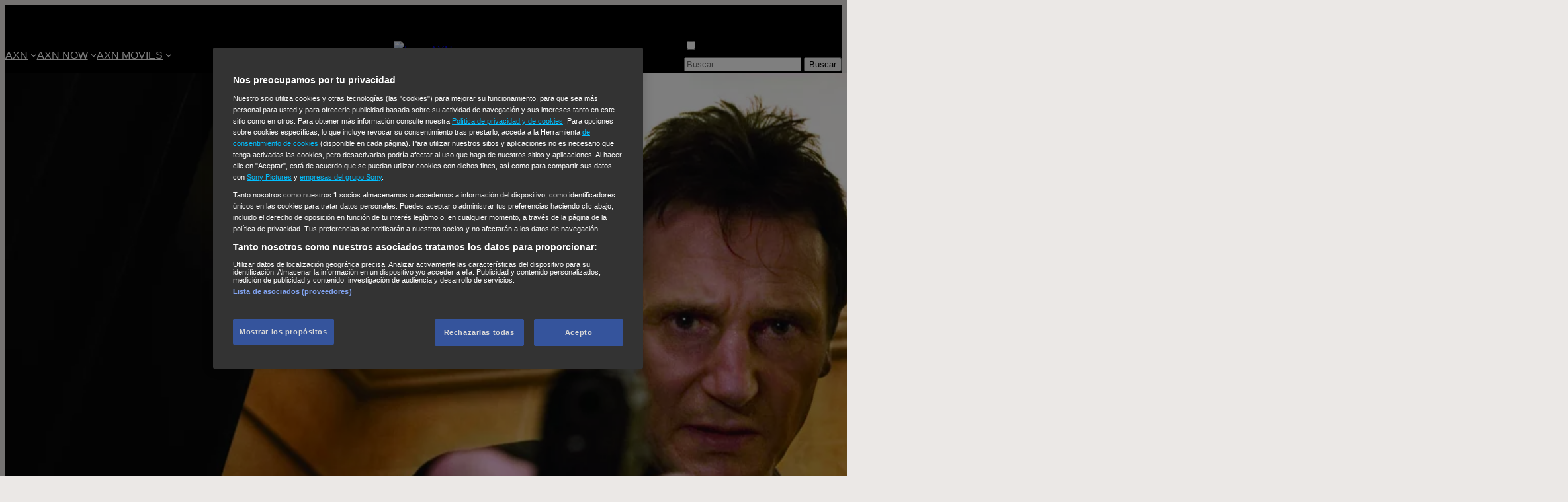

--- FILE ---
content_type: text/html; charset=UTF-8
request_url: https://www.axn.es/programas/venganza-0/reparto/irwin-petrov
body_size: 21045
content:
<!DOCTYPE html>
<html lang="es">
<head>
    <meta charset="UTF-8">
    <meta name="viewport" content="width=device-width, initial-scale=1">
	<meta name='robots' content='index, follow, max-image-preview:large, max-snippet:-1, max-video-preview:-1' />

	<!-- This site is optimized with the Yoast SEO plugin v26.6 - https://yoast.com/wordpress/plugins/seo/ -->
	<title>Irwin Petrov - AXN España</title>
	<meta name="description" content="Descubre más sobre el papel que interpreta Irwin Petrov. Encuentra toda la información del reparto en AXN España. ¡Entra ya!" />
	<link rel="canonical" href="https://www.axn.es/programas/venganza-0/reparto/irwin-petrov" />
	<meta property="og:locale" content="es_ES" />
	<meta property="og:type" content="article" />
	<meta property="og:title" content="Irwin Petrov - AXN España" />
	<meta property="og:description" content="Descubre más sobre el papel que interpreta Irwin Petrov. Encuentra toda la información del reparto en AXN España. ¡Entra ya!" />
	<meta property="og:url" content="https://www.axn.es/programas/venganza-0/reparto/irwin-petrov" />
	<meta property="og:site_name" content="AXN España" />
	<meta property="article:modified_time" content="2023-03-09T14:53:49+00:00" />
	<meta property="og:image" content="https://www.axn.es/wp-content/uploads/2023/01/venganza38-jpg.webp" />
	<meta property="og:image:width" content="800" />
	<meta property="og:image:height" content="600" />
	<meta property="og:image:type" content="image/jpeg" />
	<meta name="twitter:card" content="summary_large_image" />
	<script type="application/ld+json" class="yoast-schema-graph">{"@context":"https://schema.org","@graph":[{"@type":"WebPage","@id":"https://www.axn.es/programas/venganza-0/reparto/irwin-petrov","url":"https://www.axn.es/programas/venganza-0/reparto/irwin-petrov","name":"Irwin Petrov - AXN España","isPartOf":{"@id":"https://www.axn.es/#website"},"primaryImageOfPage":{"@id":"https://www.axn.es/programas/venganza-0/reparto/irwin-petrov#primaryimage"},"image":{"@id":"https://www.axn.es/programas/venganza-0/reparto/irwin-petrov#primaryimage"},"thumbnailUrl":"https://www.axn.es/wp-content/uploads/2023/01/venganza38-jpg.webp","datePublished":"2013-04-23T16:48:13+00:00","dateModified":"2023-03-09T14:53:49+00:00","description":"Descubre más sobre el papel que interpreta Irwin Petrov. Encuentra toda la información del reparto en AXN España. ¡Entra ya!","breadcrumb":{"@id":"https://www.axn.es/programas/venganza-0/reparto/irwin-petrov#breadcrumb"},"inLanguage":"es","potentialAction":[{"@type":"ReadAction","target":["https://www.axn.es/programas/venganza-0/reparto/irwin-petrov"]}]},{"@type":"ImageObject","inLanguage":"es","@id":"https://www.axn.es/programas/venganza-0/reparto/irwin-petrov#primaryimage","url":"https://www.axn.es/wp-content/uploads/2023/01/venganza38-jpg.webp","contentUrl":"https://www.axn.es/wp-content/uploads/2023/01/venganza38-jpg.webp","width":800,"height":600},{"@type":"BreadcrumbList","@id":"https://www.axn.es/programas/venganza-0/reparto/irwin-petrov#breadcrumb","itemListElement":[{"@type":"ListItem","position":1,"name":"Portada","item":"https://www.axn.es/"},{"@type":"ListItem","position":2,"name":"Actores","item":"https://www.axn.es/%show%/reparto"},{"@type":"ListItem","position":3,"name":"Irwin Petrov"}]},{"@type":"WebSite","@id":"https://www.axn.es/#website","url":"https://www.axn.es/","name":"AXN España","description":"Todo sobre AXN en España: vídeos, contenidos exclusivos, concursos, información sobre tus series y películas favoritas…","potentialAction":[{"@type":"SearchAction","target":{"@type":"EntryPoint","urlTemplate":"https://www.axn.es/?s={search_term_string}"},"query-input":{"@type":"PropertyValueSpecification","valueRequired":true,"valueName":"search_term_string"}}],"inLanguage":"es"}]}</script>
	<!-- / Yoast SEO plugin. -->


<style id='wp-img-auto-sizes-contain-inline-css'>
img:is([sizes=auto i],[sizes^="auto," i]){contain-intrinsic-size:3000px 1500px}
/*# sourceURL=wp-img-auto-sizes-contain-inline-css */
</style>
<style id='wp-block-image-inline-css'>
.wp-block-image>a,.wp-block-image>figure>a{display:inline-block}.wp-block-image img{box-sizing:border-box;height:auto;max-width:100%;vertical-align:bottom}@media not (prefers-reduced-motion){.wp-block-image img.hide{visibility:hidden}.wp-block-image img.show{animation:show-content-image .4s}}.wp-block-image[style*=border-radius] img,.wp-block-image[style*=border-radius]>a{border-radius:inherit}.wp-block-image.has-custom-border img{box-sizing:border-box}.wp-block-image.aligncenter{text-align:center}.wp-block-image.alignfull>a,.wp-block-image.alignwide>a{width:100%}.wp-block-image.alignfull img,.wp-block-image.alignwide img{height:auto;width:100%}.wp-block-image .aligncenter,.wp-block-image .alignleft,.wp-block-image .alignright,.wp-block-image.aligncenter,.wp-block-image.alignleft,.wp-block-image.alignright{display:table}.wp-block-image .aligncenter>figcaption,.wp-block-image .alignleft>figcaption,.wp-block-image .alignright>figcaption,.wp-block-image.aligncenter>figcaption,.wp-block-image.alignleft>figcaption,.wp-block-image.alignright>figcaption{caption-side:bottom;display:table-caption}.wp-block-image .alignleft{float:left;margin:.5em 1em .5em 0}.wp-block-image .alignright{float:right;margin:.5em 0 .5em 1em}.wp-block-image .aligncenter{margin-left:auto;margin-right:auto}.wp-block-image :where(figcaption){margin-bottom:1em;margin-top:.5em}.wp-block-image.is-style-circle-mask img{border-radius:9999px}@supports ((-webkit-mask-image:none) or (mask-image:none)) or (-webkit-mask-image:none){.wp-block-image.is-style-circle-mask img{border-radius:0;-webkit-mask-image:url('data:image/svg+xml;utf8,<svg viewBox="0 0 100 100" xmlns="http://www.w3.org/2000/svg"><circle cx="50" cy="50" r="50"/></svg>');mask-image:url('data:image/svg+xml;utf8,<svg viewBox="0 0 100 100" xmlns="http://www.w3.org/2000/svg"><circle cx="50" cy="50" r="50"/></svg>');mask-mode:alpha;-webkit-mask-position:center;mask-position:center;-webkit-mask-repeat:no-repeat;mask-repeat:no-repeat;-webkit-mask-size:contain;mask-size:contain}}:root :where(.wp-block-image.is-style-rounded img,.wp-block-image .is-style-rounded img){border-radius:9999px}.wp-block-image figure{margin:0}.wp-lightbox-container{display:flex;flex-direction:column;position:relative}.wp-lightbox-container img{cursor:zoom-in}.wp-lightbox-container img:hover+button{opacity:1}.wp-lightbox-container button{align-items:center;backdrop-filter:blur(16px) saturate(180%);background-color:#5a5a5a40;border:none;border-radius:4px;cursor:zoom-in;display:flex;height:20px;justify-content:center;opacity:0;padding:0;position:absolute;right:16px;text-align:center;top:16px;width:20px;z-index:100}@media not (prefers-reduced-motion){.wp-lightbox-container button{transition:opacity .2s ease}}.wp-lightbox-container button:focus-visible{outline:3px auto #5a5a5a40;outline:3px auto -webkit-focus-ring-color;outline-offset:3px}.wp-lightbox-container button:hover{cursor:pointer;opacity:1}.wp-lightbox-container button:focus{opacity:1}.wp-lightbox-container button:focus,.wp-lightbox-container button:hover,.wp-lightbox-container button:not(:hover):not(:active):not(.has-background){background-color:#5a5a5a40;border:none}.wp-lightbox-overlay{box-sizing:border-box;cursor:zoom-out;height:100vh;left:0;overflow:hidden;position:fixed;top:0;visibility:hidden;width:100%;z-index:100000}.wp-lightbox-overlay .close-button{align-items:center;cursor:pointer;display:flex;justify-content:center;min-height:40px;min-width:40px;padding:0;position:absolute;right:calc(env(safe-area-inset-right) + 16px);top:calc(env(safe-area-inset-top) + 16px);z-index:5000000}.wp-lightbox-overlay .close-button:focus,.wp-lightbox-overlay .close-button:hover,.wp-lightbox-overlay .close-button:not(:hover):not(:active):not(.has-background){background:none;border:none}.wp-lightbox-overlay .lightbox-image-container{height:var(--wp--lightbox-container-height);left:50%;overflow:hidden;position:absolute;top:50%;transform:translate(-50%,-50%);transform-origin:top left;width:var(--wp--lightbox-container-width);z-index:9999999999}.wp-lightbox-overlay .wp-block-image{align-items:center;box-sizing:border-box;display:flex;height:100%;justify-content:center;margin:0;position:relative;transform-origin:0 0;width:100%;z-index:3000000}.wp-lightbox-overlay .wp-block-image img{height:var(--wp--lightbox-image-height);min-height:var(--wp--lightbox-image-height);min-width:var(--wp--lightbox-image-width);width:var(--wp--lightbox-image-width)}.wp-lightbox-overlay .wp-block-image figcaption{display:none}.wp-lightbox-overlay button{background:none;border:none}.wp-lightbox-overlay .scrim{background-color:#fff;height:100%;opacity:.9;position:absolute;width:100%;z-index:2000000}.wp-lightbox-overlay.active{visibility:visible}@media not (prefers-reduced-motion){.wp-lightbox-overlay.active{animation:turn-on-visibility .25s both}.wp-lightbox-overlay.active img{animation:turn-on-visibility .35s both}.wp-lightbox-overlay.show-closing-animation:not(.active){animation:turn-off-visibility .35s both}.wp-lightbox-overlay.show-closing-animation:not(.active) img{animation:turn-off-visibility .25s both}.wp-lightbox-overlay.zoom.active{animation:none;opacity:1;visibility:visible}.wp-lightbox-overlay.zoom.active .lightbox-image-container{animation:lightbox-zoom-in .4s}.wp-lightbox-overlay.zoom.active .lightbox-image-container img{animation:none}.wp-lightbox-overlay.zoom.active .scrim{animation:turn-on-visibility .4s forwards}.wp-lightbox-overlay.zoom.show-closing-animation:not(.active){animation:none}.wp-lightbox-overlay.zoom.show-closing-animation:not(.active) .lightbox-image-container{animation:lightbox-zoom-out .4s}.wp-lightbox-overlay.zoom.show-closing-animation:not(.active) .lightbox-image-container img{animation:none}.wp-lightbox-overlay.zoom.show-closing-animation:not(.active) .scrim{animation:turn-off-visibility .4s forwards}}@keyframes show-content-image{0%{visibility:hidden}99%{visibility:hidden}to{visibility:visible}}@keyframes turn-on-visibility{0%{opacity:0}to{opacity:1}}@keyframes turn-off-visibility{0%{opacity:1;visibility:visible}99%{opacity:0;visibility:visible}to{opacity:0;visibility:hidden}}@keyframes lightbox-zoom-in{0%{transform:translate(calc((-100vw + var(--wp--lightbox-scrollbar-width))/2 + var(--wp--lightbox-initial-left-position)),calc(-50vh + var(--wp--lightbox-initial-top-position))) scale(var(--wp--lightbox-scale))}to{transform:translate(-50%,-50%) scale(1)}}@keyframes lightbox-zoom-out{0%{transform:translate(-50%,-50%) scale(1);visibility:visible}99%{visibility:visible}to{transform:translate(calc((-100vw + var(--wp--lightbox-scrollbar-width))/2 + var(--wp--lightbox-initial-left-position)),calc(-50vh + var(--wp--lightbox-initial-top-position))) scale(var(--wp--lightbox-scale));visibility:hidden}}

               .is-style-img--trapezoid img {
                   clip-path: polygon(20% 0%, 100% 0, 80% 100%, 0 100%);
               }
               @media (max-width: 435px) {
                .is-style-img--trapezoid img {
                    clip-path: polygon(0 0, 100% 0, 80% 100%, 0% 100%);
                }
			   }
/*# sourceURL=wp-block-image-inline-css */
</style>
<style id='wp-block-image-theme-inline-css'>
:root :where(.wp-block-image figcaption){color:#555;font-size:13px;text-align:center}.is-dark-theme :root :where(.wp-block-image figcaption){color:#ffffffa6}.wp-block-image{margin:0 0 1em}
/*# sourceURL=https://www.axn.es/wp-includes/blocks/image/theme.min.css */
</style>
<style id='wp-block-group-inline-css'>
.wp-block-group{box-sizing:border-box}:where(.wp-block-group.wp-block-group-is-layout-constrained){position:relative}
/*# sourceURL=https://www.axn.es/wp-includes/blocks/group/style.min.css */
</style>
<style id='wp-block-group-theme-inline-css'>
:where(.wp-block-group.has-background){padding:1.25em 2.375em}
/*# sourceURL=https://www.axn.es/wp-includes/blocks/group/theme.min.css */
</style>
<style id='wp-block-navigation-link-inline-css'>
.wp-block-navigation .wp-block-navigation-item__label{overflow-wrap:break-word}.wp-block-navigation .wp-block-navigation-item__description{display:none}.link-ui-tools{outline:1px solid #f0f0f0;padding:8px}.link-ui-block-inserter{padding-top:8px}.link-ui-block-inserter__back{margin-left:8px;text-transform:uppercase}
/*# sourceURL=https://www.axn.es/wp-includes/blocks/navigation-link/style.min.css */
</style>
<style id='wp-block-navigation-inline-css'>
.wp-block-navigation{position:relative}.wp-block-navigation ul{margin-bottom:0;margin-left:0;margin-top:0;padding-left:0}.wp-block-navigation ul,.wp-block-navigation ul li{list-style:none;padding:0}.wp-block-navigation .wp-block-navigation-item{align-items:center;background-color:inherit;display:flex;position:relative}.wp-block-navigation .wp-block-navigation-item .wp-block-navigation__submenu-container:empty{display:none}.wp-block-navigation .wp-block-navigation-item__content{display:block;z-index:1}.wp-block-navigation .wp-block-navigation-item__content.wp-block-navigation-item__content{color:inherit}.wp-block-navigation.has-text-decoration-underline .wp-block-navigation-item__content,.wp-block-navigation.has-text-decoration-underline .wp-block-navigation-item__content:active,.wp-block-navigation.has-text-decoration-underline .wp-block-navigation-item__content:focus{text-decoration:underline}.wp-block-navigation.has-text-decoration-line-through .wp-block-navigation-item__content,.wp-block-navigation.has-text-decoration-line-through .wp-block-navigation-item__content:active,.wp-block-navigation.has-text-decoration-line-through .wp-block-navigation-item__content:focus{text-decoration:line-through}.wp-block-navigation :where(a),.wp-block-navigation :where(a:active),.wp-block-navigation :where(a:focus){text-decoration:none}.wp-block-navigation .wp-block-navigation__submenu-icon{align-self:center;background-color:inherit;border:none;color:currentColor;display:inline-block;font-size:inherit;height:.6em;line-height:0;margin-left:.25em;padding:0;width:.6em}.wp-block-navigation .wp-block-navigation__submenu-icon svg{display:inline-block;stroke:currentColor;height:inherit;margin-top:.075em;width:inherit}.wp-block-navigation{--navigation-layout-justification-setting:flex-start;--navigation-layout-direction:row;--navigation-layout-wrap:wrap;--navigation-layout-justify:flex-start;--navigation-layout-align:center}.wp-block-navigation.is-vertical{--navigation-layout-direction:column;--navigation-layout-justify:initial;--navigation-layout-align:flex-start}.wp-block-navigation.no-wrap{--navigation-layout-wrap:nowrap}.wp-block-navigation.items-justified-center{--navigation-layout-justification-setting:center;--navigation-layout-justify:center}.wp-block-navigation.items-justified-center.is-vertical{--navigation-layout-align:center}.wp-block-navigation.items-justified-right{--navigation-layout-justification-setting:flex-end;--navigation-layout-justify:flex-end}.wp-block-navigation.items-justified-right.is-vertical{--navigation-layout-align:flex-end}.wp-block-navigation.items-justified-space-between{--navigation-layout-justification-setting:space-between;--navigation-layout-justify:space-between}.wp-block-navigation .has-child .wp-block-navigation__submenu-container{align-items:normal;background-color:inherit;color:inherit;display:flex;flex-direction:column;opacity:0;position:absolute;z-index:2}@media not (prefers-reduced-motion){.wp-block-navigation .has-child .wp-block-navigation__submenu-container{transition:opacity .1s linear}}.wp-block-navigation .has-child .wp-block-navigation__submenu-container{height:0;overflow:hidden;visibility:hidden;width:0}.wp-block-navigation .has-child .wp-block-navigation__submenu-container>.wp-block-navigation-item>.wp-block-navigation-item__content{display:flex;flex-grow:1;padding:.5em 1em}.wp-block-navigation .has-child .wp-block-navigation__submenu-container>.wp-block-navigation-item>.wp-block-navigation-item__content .wp-block-navigation__submenu-icon{margin-left:auto;margin-right:0}.wp-block-navigation .has-child .wp-block-navigation__submenu-container .wp-block-navigation-item__content{margin:0}.wp-block-navigation .has-child .wp-block-navigation__submenu-container{left:-1px;top:100%}@media (min-width:782px){.wp-block-navigation .has-child .wp-block-navigation__submenu-container .wp-block-navigation__submenu-container{left:100%;top:-1px}.wp-block-navigation .has-child .wp-block-navigation__submenu-container .wp-block-navigation__submenu-container:before{background:#0000;content:"";display:block;height:100%;position:absolute;right:100%;width:.5em}.wp-block-navigation .has-child .wp-block-navigation__submenu-container .wp-block-navigation__submenu-icon{margin-right:.25em}.wp-block-navigation .has-child .wp-block-navigation__submenu-container .wp-block-navigation__submenu-icon svg{transform:rotate(-90deg)}}.wp-block-navigation .has-child .wp-block-navigation-submenu__toggle[aria-expanded=true]~.wp-block-navigation__submenu-container,.wp-block-navigation .has-child:not(.open-on-click):hover>.wp-block-navigation__submenu-container,.wp-block-navigation .has-child:not(.open-on-click):not(.open-on-hover-click):focus-within>.wp-block-navigation__submenu-container{height:auto;min-width:200px;opacity:1;overflow:visible;visibility:visible;width:auto}.wp-block-navigation.has-background .has-child .wp-block-navigation__submenu-container{left:0;top:100%}@media (min-width:782px){.wp-block-navigation.has-background .has-child .wp-block-navigation__submenu-container .wp-block-navigation__submenu-container{left:100%;top:0}}.wp-block-navigation-submenu{display:flex;position:relative}.wp-block-navigation-submenu .wp-block-navigation__submenu-icon svg{stroke:currentColor}button.wp-block-navigation-item__content{background-color:initial;border:none;color:currentColor;font-family:inherit;font-size:inherit;font-style:inherit;font-weight:inherit;letter-spacing:inherit;line-height:inherit;text-align:left;text-transform:inherit}.wp-block-navigation-submenu__toggle{cursor:pointer}.wp-block-navigation-submenu__toggle[aria-expanded=true]+.wp-block-navigation__submenu-icon>svg,.wp-block-navigation-submenu__toggle[aria-expanded=true]>svg{transform:rotate(180deg)}.wp-block-navigation-item.open-on-click .wp-block-navigation-submenu__toggle{padding-left:0;padding-right:.85em}.wp-block-navigation-item.open-on-click .wp-block-navigation-submenu__toggle+.wp-block-navigation__submenu-icon{margin-left:-.6em;pointer-events:none}.wp-block-navigation-item.open-on-click button.wp-block-navigation-item__content:not(.wp-block-navigation-submenu__toggle){padding:0}.wp-block-navigation .wp-block-page-list,.wp-block-navigation__container,.wp-block-navigation__responsive-close,.wp-block-navigation__responsive-container,.wp-block-navigation__responsive-container-content,.wp-block-navigation__responsive-dialog{gap:inherit}:where(.wp-block-navigation.has-background .wp-block-navigation-item a:not(.wp-element-button)),:where(.wp-block-navigation.has-background .wp-block-navigation-submenu a:not(.wp-element-button)){padding:.5em 1em}:where(.wp-block-navigation .wp-block-navigation__submenu-container .wp-block-navigation-item a:not(.wp-element-button)),:where(.wp-block-navigation .wp-block-navigation__submenu-container .wp-block-navigation-submenu a:not(.wp-element-button)),:where(.wp-block-navigation .wp-block-navigation__submenu-container .wp-block-navigation-submenu button.wp-block-navigation-item__content),:where(.wp-block-navigation .wp-block-navigation__submenu-container .wp-block-pages-list__item button.wp-block-navigation-item__content){padding:.5em 1em}.wp-block-navigation.items-justified-right .wp-block-navigation__container .has-child .wp-block-navigation__submenu-container,.wp-block-navigation.items-justified-right .wp-block-page-list>.has-child .wp-block-navigation__submenu-container,.wp-block-navigation.items-justified-space-between .wp-block-page-list>.has-child:last-child .wp-block-navigation__submenu-container,.wp-block-navigation.items-justified-space-between>.wp-block-navigation__container>.has-child:last-child .wp-block-navigation__submenu-container{left:auto;right:0}.wp-block-navigation.items-justified-right .wp-block-navigation__container .has-child .wp-block-navigation__submenu-container .wp-block-navigation__submenu-container,.wp-block-navigation.items-justified-right .wp-block-page-list>.has-child .wp-block-navigation__submenu-container .wp-block-navigation__submenu-container,.wp-block-navigation.items-justified-space-between .wp-block-page-list>.has-child:last-child .wp-block-navigation__submenu-container .wp-block-navigation__submenu-container,.wp-block-navigation.items-justified-space-between>.wp-block-navigation__container>.has-child:last-child .wp-block-navigation__submenu-container .wp-block-navigation__submenu-container{left:-1px;right:-1px}@media (min-width:782px){.wp-block-navigation.items-justified-right .wp-block-navigation__container .has-child .wp-block-navigation__submenu-container .wp-block-navigation__submenu-container,.wp-block-navigation.items-justified-right .wp-block-page-list>.has-child .wp-block-navigation__submenu-container .wp-block-navigation__submenu-container,.wp-block-navigation.items-justified-space-between .wp-block-page-list>.has-child:last-child .wp-block-navigation__submenu-container .wp-block-navigation__submenu-container,.wp-block-navigation.items-justified-space-between>.wp-block-navigation__container>.has-child:last-child .wp-block-navigation__submenu-container .wp-block-navigation__submenu-container{left:auto;right:100%}}.wp-block-navigation:not(.has-background) .wp-block-navigation__submenu-container{background-color:#fff;border:1px solid #00000026}.wp-block-navigation.has-background .wp-block-navigation__submenu-container{background-color:inherit}.wp-block-navigation:not(.has-text-color) .wp-block-navigation__submenu-container{color:#000}.wp-block-navigation__container{align-items:var(--navigation-layout-align,initial);display:flex;flex-direction:var(--navigation-layout-direction,initial);flex-wrap:var(--navigation-layout-wrap,wrap);justify-content:var(--navigation-layout-justify,initial);list-style:none;margin:0;padding-left:0}.wp-block-navigation__container .is-responsive{display:none}.wp-block-navigation__container:only-child,.wp-block-page-list:only-child{flex-grow:1}@keyframes overlay-menu__fade-in-animation{0%{opacity:0;transform:translateY(.5em)}to{opacity:1;transform:translateY(0)}}.wp-block-navigation__responsive-container{bottom:0;display:none;left:0;position:fixed;right:0;top:0}.wp-block-navigation__responsive-container :where(.wp-block-navigation-item a){color:inherit}.wp-block-navigation__responsive-container .wp-block-navigation__responsive-container-content{align-items:var(--navigation-layout-align,initial);display:flex;flex-direction:var(--navigation-layout-direction,initial);flex-wrap:var(--navigation-layout-wrap,wrap);justify-content:var(--navigation-layout-justify,initial)}.wp-block-navigation__responsive-container:not(.is-menu-open.is-menu-open){background-color:inherit!important;color:inherit!important}.wp-block-navigation__responsive-container.is-menu-open{background-color:inherit;display:flex;flex-direction:column}@media not (prefers-reduced-motion){.wp-block-navigation__responsive-container.is-menu-open{animation:overlay-menu__fade-in-animation .1s ease-out;animation-fill-mode:forwards}}.wp-block-navigation__responsive-container.is-menu-open{overflow:auto;padding:clamp(1rem,var(--wp--style--root--padding-top),20rem) clamp(1rem,var(--wp--style--root--padding-right),20rem) clamp(1rem,var(--wp--style--root--padding-bottom),20rem) clamp(1rem,var(--wp--style--root--padding-left),20rem);z-index:100000}.wp-block-navigation__responsive-container.is-menu-open .wp-block-navigation__responsive-container-content{align-items:var(--navigation-layout-justification-setting,inherit);display:flex;flex-direction:column;flex-wrap:nowrap;overflow:visible;padding-top:calc(2rem + 24px)}.wp-block-navigation__responsive-container.is-menu-open .wp-block-navigation__responsive-container-content,.wp-block-navigation__responsive-container.is-menu-open .wp-block-navigation__responsive-container-content .wp-block-navigation__container,.wp-block-navigation__responsive-container.is-menu-open .wp-block-navigation__responsive-container-content .wp-block-page-list{justify-content:flex-start}.wp-block-navigation__responsive-container.is-menu-open .wp-block-navigation__responsive-container-content .wp-block-navigation__submenu-icon{display:none}.wp-block-navigation__responsive-container.is-menu-open .wp-block-navigation__responsive-container-content .has-child .wp-block-navigation__submenu-container{border:none;height:auto;min-width:200px;opacity:1;overflow:initial;padding-left:2rem;padding-right:2rem;position:static;visibility:visible;width:auto}.wp-block-navigation__responsive-container.is-menu-open .wp-block-navigation__responsive-container-content .wp-block-navigation__container,.wp-block-navigation__responsive-container.is-menu-open .wp-block-navigation__responsive-container-content .wp-block-navigation__submenu-container{gap:inherit}.wp-block-navigation__responsive-container.is-menu-open .wp-block-navigation__responsive-container-content .wp-block-navigation__submenu-container{padding-top:var(--wp--style--block-gap,2em)}.wp-block-navigation__responsive-container.is-menu-open .wp-block-navigation__responsive-container-content .wp-block-navigation-item__content{padding:0}.wp-block-navigation__responsive-container.is-menu-open .wp-block-navigation__responsive-container-content .wp-block-navigation-item,.wp-block-navigation__responsive-container.is-menu-open .wp-block-navigation__responsive-container-content .wp-block-navigation__container,.wp-block-navigation__responsive-container.is-menu-open .wp-block-navigation__responsive-container-content .wp-block-page-list{align-items:var(--navigation-layout-justification-setting,initial);display:flex;flex-direction:column}.wp-block-navigation__responsive-container.is-menu-open .wp-block-navigation-item,.wp-block-navigation__responsive-container.is-menu-open .wp-block-navigation-item .wp-block-navigation__submenu-container,.wp-block-navigation__responsive-container.is-menu-open .wp-block-navigation__container,.wp-block-navigation__responsive-container.is-menu-open .wp-block-page-list{background:#0000!important;color:inherit!important}.wp-block-navigation__responsive-container.is-menu-open .wp-block-navigation__submenu-container.wp-block-navigation__submenu-container.wp-block-navigation__submenu-container.wp-block-navigation__submenu-container{left:auto;right:auto}@media (min-width:600px){.wp-block-navigation__responsive-container:not(.hidden-by-default):not(.is-menu-open){background-color:inherit;display:block;position:relative;width:100%;z-index:auto}.wp-block-navigation__responsive-container:not(.hidden-by-default):not(.is-menu-open) .wp-block-navigation__responsive-container-close{display:none}.wp-block-navigation__responsive-container.is-menu-open .wp-block-navigation__submenu-container.wp-block-navigation__submenu-container.wp-block-navigation__submenu-container.wp-block-navigation__submenu-container{left:0}}.wp-block-navigation:not(.has-background) .wp-block-navigation__responsive-container.is-menu-open{background-color:#fff}.wp-block-navigation:not(.has-text-color) .wp-block-navigation__responsive-container.is-menu-open{color:#000}.wp-block-navigation__toggle_button_label{font-size:1rem;font-weight:700}.wp-block-navigation__responsive-container-close,.wp-block-navigation__responsive-container-open{background:#0000;border:none;color:currentColor;cursor:pointer;margin:0;padding:0;text-transform:inherit;vertical-align:middle}.wp-block-navigation__responsive-container-close svg,.wp-block-navigation__responsive-container-open svg{fill:currentColor;display:block;height:24px;pointer-events:none;width:24px}.wp-block-navigation__responsive-container-open{display:flex}.wp-block-navigation__responsive-container-open.wp-block-navigation__responsive-container-open.wp-block-navigation__responsive-container-open{font-family:inherit;font-size:inherit;font-weight:inherit}@media (min-width:600px){.wp-block-navigation__responsive-container-open:not(.always-shown){display:none}}.wp-block-navigation__responsive-container-close{position:absolute;right:0;top:0;z-index:2}.wp-block-navigation__responsive-container-close.wp-block-navigation__responsive-container-close.wp-block-navigation__responsive-container-close{font-family:inherit;font-size:inherit;font-weight:inherit}.wp-block-navigation__responsive-close{width:100%}.has-modal-open .wp-block-navigation__responsive-close{margin-left:auto;margin-right:auto;max-width:var(--wp--style--global--wide-size,100%)}.wp-block-navigation__responsive-close:focus{outline:none}.is-menu-open .wp-block-navigation__responsive-close,.is-menu-open .wp-block-navigation__responsive-container-content,.is-menu-open .wp-block-navigation__responsive-dialog{box-sizing:border-box}.wp-block-navigation__responsive-dialog{position:relative}.has-modal-open .admin-bar .is-menu-open .wp-block-navigation__responsive-dialog{margin-top:46px}@media (min-width:782px){.has-modal-open .admin-bar .is-menu-open .wp-block-navigation__responsive-dialog{margin-top:32px}}html.has-modal-open{overflow:hidden}
/*# sourceURL=https://www.axn.es/wp-includes/blocks/navigation/style.min.css */
</style>
<style id='wp-block-columns-inline-css'>
.wp-block-columns{box-sizing:border-box;display:flex;flex-wrap:wrap!important}@media (min-width:782px){.wp-block-columns{flex-wrap:nowrap!important}}.wp-block-columns{align-items:normal!important}.wp-block-columns.are-vertically-aligned-top{align-items:flex-start}.wp-block-columns.are-vertically-aligned-center{align-items:center}.wp-block-columns.are-vertically-aligned-bottom{align-items:flex-end}@media (max-width:781px){.wp-block-columns:not(.is-not-stacked-on-mobile)>.wp-block-column{flex-basis:100%!important}}@media (min-width:782px){.wp-block-columns:not(.is-not-stacked-on-mobile)>.wp-block-column{flex-basis:0;flex-grow:1}.wp-block-columns:not(.is-not-stacked-on-mobile)>.wp-block-column[style*=flex-basis]{flex-grow:0}}.wp-block-columns.is-not-stacked-on-mobile{flex-wrap:nowrap!important}.wp-block-columns.is-not-stacked-on-mobile>.wp-block-column{flex-basis:0;flex-grow:1}.wp-block-columns.is-not-stacked-on-mobile>.wp-block-column[style*=flex-basis]{flex-grow:0}:where(.wp-block-columns){margin-bottom:1.75em}:where(.wp-block-columns.has-background){padding:1.25em 2.375em}.wp-block-column{flex-grow:1;min-width:0;overflow-wrap:break-word;word-break:break-word}.wp-block-column.is-vertically-aligned-top{align-self:flex-start}.wp-block-column.is-vertically-aligned-center{align-self:center}.wp-block-column.is-vertically-aligned-bottom{align-self:flex-end}.wp-block-column.is-vertically-aligned-stretch{align-self:stretch}.wp-block-column.is-vertically-aligned-bottom,.wp-block-column.is-vertically-aligned-center,.wp-block-column.is-vertically-aligned-top{width:100%}
/*# sourceURL=https://www.axn.es/wp-includes/blocks/columns/style.min.css */
</style>
<style id='wp-block-template-part-theme-inline-css'>
:root :where(.wp-block-template-part.has-background){margin-bottom:0;margin-top:0;padding:1.25em 2.375em}
/*# sourceURL=https://www.axn.es/wp-includes/blocks/template-part/theme.min.css */
</style>
<style id='wp-block-paragraph-inline-css'>
.is-small-text{font-size:.875em}.is-regular-text{font-size:1em}.is-large-text{font-size:2.25em}.is-larger-text{font-size:3em}.has-drop-cap:not(:focus):first-letter{float:left;font-size:8.4em;font-style:normal;font-weight:100;line-height:.68;margin:.05em .1em 0 0;text-transform:uppercase}body.rtl .has-drop-cap:not(:focus):first-letter{float:none;margin-left:.1em}p.has-drop-cap.has-background{overflow:hidden}:root :where(p.has-background){padding:1.25em 2.375em}:where(p.has-text-color:not(.has-link-color)) a{color:inherit}p.has-text-align-left[style*="writing-mode:vertical-lr"],p.has-text-align-right[style*="writing-mode:vertical-rl"]{rotate:180deg}
/*# sourceURL=https://www.axn.es/wp-includes/blocks/paragraph/style.min.css */
</style>
<style id='wp-block-spacer-inline-css'>
.wp-block-spacer{clear:both}
/*# sourceURL=https://www.axn.es/wp-includes/blocks/spacer/style.min.css */
</style>
<style id='wp-block-library-inline-css'>
:root{--wp-block-synced-color:#7a00df;--wp-block-synced-color--rgb:122,0,223;--wp-bound-block-color:var(--wp-block-synced-color);--wp-editor-canvas-background:#ddd;--wp-admin-theme-color:#007cba;--wp-admin-theme-color--rgb:0,124,186;--wp-admin-theme-color-darker-10:#006ba1;--wp-admin-theme-color-darker-10--rgb:0,107,160.5;--wp-admin-theme-color-darker-20:#005a87;--wp-admin-theme-color-darker-20--rgb:0,90,135;--wp-admin-border-width-focus:2px}@media (min-resolution:192dpi){:root{--wp-admin-border-width-focus:1.5px}}.wp-element-button{cursor:pointer}:root .has-very-light-gray-background-color{background-color:#eee}:root .has-very-dark-gray-background-color{background-color:#313131}:root .has-very-light-gray-color{color:#eee}:root .has-very-dark-gray-color{color:#313131}:root .has-vivid-green-cyan-to-vivid-cyan-blue-gradient-background{background:linear-gradient(135deg,#00d084,#0693e3)}:root .has-purple-crush-gradient-background{background:linear-gradient(135deg,#34e2e4,#4721fb 50%,#ab1dfe)}:root .has-hazy-dawn-gradient-background{background:linear-gradient(135deg,#faaca8,#dad0ec)}:root .has-subdued-olive-gradient-background{background:linear-gradient(135deg,#fafae1,#67a671)}:root .has-atomic-cream-gradient-background{background:linear-gradient(135deg,#fdd79a,#004a59)}:root .has-nightshade-gradient-background{background:linear-gradient(135deg,#330968,#31cdcf)}:root .has-midnight-gradient-background{background:linear-gradient(135deg,#020381,#2874fc)}:root{--wp--preset--font-size--normal:16px;--wp--preset--font-size--huge:42px}.has-regular-font-size{font-size:1em}.has-larger-font-size{font-size:2.625em}.has-normal-font-size{font-size:var(--wp--preset--font-size--normal)}.has-huge-font-size{font-size:var(--wp--preset--font-size--huge)}.has-text-align-center{text-align:center}.has-text-align-left{text-align:left}.has-text-align-right{text-align:right}.has-fit-text{white-space:nowrap!important}#end-resizable-editor-section{display:none}.aligncenter{clear:both}.items-justified-left{justify-content:flex-start}.items-justified-center{justify-content:center}.items-justified-right{justify-content:flex-end}.items-justified-space-between{justify-content:space-between}.screen-reader-text{border:0;clip-path:inset(50%);height:1px;margin:-1px;overflow:hidden;padding:0;position:absolute;width:1px;word-wrap:normal!important}.screen-reader-text:focus{background-color:#ddd;clip-path:none;color:#444;display:block;font-size:1em;height:auto;left:5px;line-height:normal;padding:15px 23px 14px;text-decoration:none;top:5px;width:auto;z-index:100000}html :where(.has-border-color){border-style:solid}html :where([style*=border-top-color]){border-top-style:solid}html :where([style*=border-right-color]){border-right-style:solid}html :where([style*=border-bottom-color]){border-bottom-style:solid}html :where([style*=border-left-color]){border-left-style:solid}html :where([style*=border-width]){border-style:solid}html :where([style*=border-top-width]){border-top-style:solid}html :where([style*=border-right-width]){border-right-style:solid}html :where([style*=border-bottom-width]){border-bottom-style:solid}html :where([style*=border-left-width]){border-left-style:solid}html :where(img[class*=wp-image-]){height:auto;max-width:100%}:where(figure){margin:0 0 1em}html :where(.is-position-sticky){--wp-admin--admin-bar--position-offset:var(--wp-admin--admin-bar--height,0px)}@media screen and (max-width:600px){html :where(.is-position-sticky){--wp-admin--admin-bar--position-offset:0px}}
/*# sourceURL=/wp-includes/css/dist/block-library/common.min.css */
</style>
<style id='global-styles-inline-css'>
:root{--wp--preset--aspect-ratio--square: 1;--wp--preset--aspect-ratio--4-3: 4/3;--wp--preset--aspect-ratio--3-4: 3/4;--wp--preset--aspect-ratio--3-2: 3/2;--wp--preset--aspect-ratio--2-3: 2/3;--wp--preset--aspect-ratio--16-9: 16/9;--wp--preset--aspect-ratio--9-16: 9/16;--wp--preset--color--black: #000000;--wp--preset--color--cyan-bluish-gray: #abb8c3;--wp--preset--color--white: #ffffff;--wp--preset--color--pale-pink: #f78da7;--wp--preset--color--vivid-red: #cf2e2e;--wp--preset--color--luminous-vivid-orange: #ff6900;--wp--preset--color--luminous-vivid-amber: #fcb900;--wp--preset--color--light-green-cyan: #7bdcb5;--wp--preset--color--vivid-green-cyan: #00d084;--wp--preset--color--pale-cyan-blue: #8ed1fc;--wp--preset--color--vivid-cyan-blue: #0693e3;--wp--preset--color--vivid-purple: #9b51e0;--wp--preset--color--axn-bg: #EBE8E6;--wp--preset--color--axn-fg: #1D1F25;--wp--preset--color--axn-bg-alt: rgba(255, 255, 255, 0.6);--wp--preset--color--axn-fg-alt: #FDFDFD;--wp--preset--color--axn-accent: #C26148;--wp--preset--color--axn-white: #FFFFFF;--wp--preset--gradient--vivid-cyan-blue-to-vivid-purple: linear-gradient(135deg,rgb(6,147,227) 0%,rgb(155,81,224) 100%);--wp--preset--gradient--light-green-cyan-to-vivid-green-cyan: linear-gradient(135deg,rgb(122,220,180) 0%,rgb(0,208,130) 100%);--wp--preset--gradient--luminous-vivid-amber-to-luminous-vivid-orange: linear-gradient(135deg,rgb(252,185,0) 0%,rgb(255,105,0) 100%);--wp--preset--gradient--luminous-vivid-orange-to-vivid-red: linear-gradient(135deg,rgb(255,105,0) 0%,rgb(207,46,46) 100%);--wp--preset--gradient--very-light-gray-to-cyan-bluish-gray: linear-gradient(135deg,rgb(238,238,238) 0%,rgb(169,184,195) 100%);--wp--preset--gradient--cool-to-warm-spectrum: linear-gradient(135deg,rgb(74,234,220) 0%,rgb(151,120,209) 20%,rgb(207,42,186) 40%,rgb(238,44,130) 60%,rgb(251,105,98) 80%,rgb(254,248,76) 100%);--wp--preset--gradient--blush-light-purple: linear-gradient(135deg,rgb(255,206,236) 0%,rgb(152,150,240) 100%);--wp--preset--gradient--blush-bordeaux: linear-gradient(135deg,rgb(254,205,165) 0%,rgb(254,45,45) 50%,rgb(107,0,62) 100%);--wp--preset--gradient--luminous-dusk: linear-gradient(135deg,rgb(255,203,112) 0%,rgb(199,81,192) 50%,rgb(65,88,208) 100%);--wp--preset--gradient--pale-ocean: linear-gradient(135deg,rgb(255,245,203) 0%,rgb(182,227,212) 50%,rgb(51,167,181) 100%);--wp--preset--gradient--electric-grass: linear-gradient(135deg,rgb(202,248,128) 0%,rgb(113,206,126) 100%);--wp--preset--gradient--midnight: linear-gradient(135deg,rgb(2,3,129) 0%,rgb(40,116,252) 100%);--wp--preset--font-size--small: clamp(0.875rem, 0.875rem + ((1vw - 0.2rem) * 1), 0.875rem);--wp--preset--font-size--medium: clamp(1.125rem, 1.125rem + ((1vw - 0.2rem) * 1), 1.125rem);--wp--preset--font-size--large: clamp(1.5rem, 1.5rem + ((1vw - 0.2rem) * 1), 1.5rem);--wp--preset--font-size--x-large: clamp(1.125rem, 1.125rem + ((1vw - 0.2rem) * 0.5), 1.625rem);--wp--preset--font-size--normal: clamp(1rem, 1rem + ((1vw - 0.2rem) * 1), 1rem);--wp--preset--font-size--huge: clamp(1.25rem, 1.25rem + ((1vw - 0.2rem) * 0.75), 2rem);--wp--preset--font-family--body: "AXN font", sans-serif;--wp--preset--font-family--headings: "AXN font", sans-serif;--wp--preset--spacing--20: 0.44rem;--wp--preset--spacing--30: 0.67rem;--wp--preset--spacing--40: 1rem;--wp--preset--spacing--50: 1.5rem;--wp--preset--spacing--60: 2.25rem;--wp--preset--spacing--70: 3.38rem;--wp--preset--spacing--80: 5.06rem;--wp--preset--shadow--natural: 6px 6px 9px rgba(0, 0, 0, 0.2);--wp--preset--shadow--deep: 12px 12px 50px rgba(0, 0, 0, 0.4);--wp--preset--shadow--sharp: 6px 6px 0px rgba(0, 0, 0, 0.2);--wp--preset--shadow--outlined: 6px 6px 0px -3px rgb(255, 255, 255), 6px 6px rgb(0, 0, 0);--wp--preset--shadow--crisp: 6px 6px 0px rgb(0, 0, 0);--wp--custom--opt-out-of-parent-style-variations: ;--wp--custom--alignment--aligned-max-width: 50%;--wp--custom--button--border--color: b6b6b6;--wp--custom--button--border--radius: 4px;--wp--custom--button--border--style: solid;--wp--custom--button--border--width: 2px;--wp--custom--button--color--background: transparent;--wp--custom--button--color--text: #b6b6b6;--wp--custom--button--hover--color--text: white;--wp--custom--button--hover--color--background: black;--wp--custom--button--hover--border--color: black;--wp--custom--button--spacing--padding--top: 0.313rem;--wp--custom--button--spacing--padding--bottom: 0.313rem;--wp--custom--button--spacing--padding--left: 1.25rem;--wp--custom--button--spacing--padding--right: 1.25rem;--wp--custom--button--typography--font-size: var(--wp--preset--font-size--normal);--wp--custom--button--typography--font-weight: normal;--wp--custom--button--typography--line-height: 2;--wp--custom--button--typography--tex-transform: uppercase;--wp--custom--button--outline--color--text: var(--wp--custom--color--primary);--wp--custom--button--outline--color--background: var(--wp--custom--color--background);--wp--custom--button--outline--border--color: var(--wp--custom--color--primary);--wp--custom--button--outline--hover--color--text: var(--wp--custom--color--background);--wp--custom--button--outline--hover--color--background: var(--wp--custom--color--secondary);--wp--custom--button--outline--hover--border--color: var(--wp--custom--color--primary);--wp--custom--color--foreground: var(--wp--preset--color--foreground);--wp--custom--color--background: var(--wp--preset--color--background);--wp--custom--color--primary: var(--wp--preset--color--primary);--wp--custom--color--secondary: var(--wp--preset--color--secondary);--wp--custom--color--tertiary: var(--wp--preset--color--tertiary);--wp--custom--font-sizes--x-small: 0.875rem;--wp--custom--font-sizes--normal: 1.125rem;--wp--custom--font-sizes--huge: 3rem;--wp--custom--form--padding: calc( 0.5 * var(--wp--custom--gap--horizontal) );--wp--custom--form--border--color: #EFEFEF;--wp--custom--form--border--radius: 0;--wp--custom--form--border--style: solid;--wp--custom--form--border--width: 2px;--wp--custom--form--checkbox--checked--content: "\2715";--wp--custom--form--checkbox--checked--font-size: var(--wp--custom--font-sizes--x-small);--wp--custom--form--checkbox--checked--position--left: 3px;--wp--custom--form--checkbox--checked--position--top: 3px;--wp--custom--form--checkbox--checked--sizing--height: 12px;--wp--custom--form--checkbox--checked--sizing--width: 12px;--wp--custom--form--checkbox--unchecked--content: "";--wp--custom--form--checkbox--unchecked--position--left: 0;--wp--custom--form--checkbox--unchecked--position--top: 0.2em;--wp--custom--form--checkbox--unchecked--sizing--height: 16px;--wp--custom--form--checkbox--unchecked--sizing--width: 16px;--wp--custom--form--color--background: transparent;--wp--custom--form--color--box-shadow: none;--wp--custom--form--color--text: inherit;--wp--custom--form--label--spacing--margin--bottom: var(--wp--custom--gap--baseline);--wp--custom--form--label--typography--font-size: var(--wp--custom--font-sizes--x-small);--wp--custom--form--label--typography--font-weight: normal;--wp--custom--form--label--typography--letter-spacing: normal;--wp--custom--form--label--typography--text-transform: none;--wp--custom--form--typography--font-size: var(--wp--custom--font-sizes--normal);--wp--custom--gallery--caption--font-size: var(--wp--preset--font-size--small);--wp--custom--body--typography--line-height: 1.6;--wp--custom--heading--typography--font-weight: 400;--wp--custom--heading--typography--line-height: 1.125;--wp--custom--latest-posts--meta--color--text: var(--wp--custom--color--primary);--wp--custom--layout--content-size: 620px;--wp--custom--gap--baseline: 12px;--wp--custom--gap--horizontal: 12px;--wp--custom--gap--vertical: min(30px, 5vw);--wp--custom--navigation--submenu--border--color: var(--wp--custom--color--primary);--wp--custom--navigation--submenu--border--radius: var(--wp--custom--form--border--radius);--wp--custom--navigation--submenu--border--style: var(--wp--custom--form--border--style);--wp--custom--navigation--submenu--border--width: var(--wp--custom--form--border--width);--wp--custom--navigation--submenu--color--background: var(--wp--custom--color--background);--wp--custom--navigation--submenu--color--text: var(--wp--custom--color--foreground);--wp--custom--paragraph--dropcap--margin: .1em .1em 0 0;--wp--custom--paragraph--dropcap--typography--font-size: 110px;--wp--custom--paragraph--dropcap--typography--font-weight: 400;--wp--custom--post-author--typography--font-weight: normal;--wp--custom--post-comment--typography--font-size: var(--wp--custom--font-sizes--normal);--wp--custom--post-comment--typography--line-height: var(--wp--custom--body--typography--line-height);--wp--custom--pullquote--citation--typography--font-size: var(--wp--custom--font-sizes--x-small);--wp--custom--pullquote--citation--typography--font-family: inherit;--wp--custom--pullquote--citation--typography--font-style: italic;--wp--custom--pullquote--citation--spacing--margin--top: var(--wp--custom--gap--vertical);--wp--custom--pullquote--typography--text-align: left;--wp--custom--quote--citation--typography--font-size: var(--wp--custom--font-sizes--x-small);--wp--custom--quote--citation--typography--font-style: italic;--wp--custom--quote--citation--typography--font-weight: 400;--wp--custom--quote--typography--text-align: left;--wp--custom--separator--opacity: 1;--wp--custom--separator--width: 150px;--wp--custom--table--figcaption--typography--font-size: var(--wp--custom--font-sizes--x-small);--wp--custom--video--caption--text-align: center;--wp--custom--video--caption--margin: var(--wp--custom--gap--vertical) auto;--wp--custom--headings--typography--font-family: var(--wp--preset--font-family--headings);--wp--custom--typography--font-smoothing--moz: grayscale;--wp--custom--typography--font-smoothing--webkit: antialiased;}:root { --wp--style--global--content-size: 1420px;--wp--style--global--wide-size: 1920px; }:where(body) { margin: 0; }.wp-site-blocks > .alignleft { float: left; margin-right: 2em; }.wp-site-blocks > .alignright { float: right; margin-left: 2em; }.wp-site-blocks > .aligncenter { justify-content: center; margin-left: auto; margin-right: auto; }:where(.wp-site-blocks) > * { margin-block-start: 0.75rem; margin-block-end: 0; }:where(.wp-site-blocks) > :first-child { margin-block-start: 0; }:where(.wp-site-blocks) > :last-child { margin-block-end: 0; }:root { --wp--style--block-gap: 0.75rem; }:root :where(.is-layout-flow) > :first-child{margin-block-start: 0;}:root :where(.is-layout-flow) > :last-child{margin-block-end: 0;}:root :where(.is-layout-flow) > *{margin-block-start: 0.75rem;margin-block-end: 0;}:root :where(.is-layout-constrained) > :first-child{margin-block-start: 0;}:root :where(.is-layout-constrained) > :last-child{margin-block-end: 0;}:root :where(.is-layout-constrained) > *{margin-block-start: 0.75rem;margin-block-end: 0;}:root :where(.is-layout-flex){gap: 0.75rem;}:root :where(.is-layout-grid){gap: 0.75rem;}.is-layout-flow > .alignleft{float: left;margin-inline-start: 0;margin-inline-end: 2em;}.is-layout-flow > .alignright{float: right;margin-inline-start: 2em;margin-inline-end: 0;}.is-layout-flow > .aligncenter{margin-left: auto !important;margin-right: auto !important;}.is-layout-constrained > .alignleft{float: left;margin-inline-start: 0;margin-inline-end: 2em;}.is-layout-constrained > .alignright{float: right;margin-inline-start: 2em;margin-inline-end: 0;}.is-layout-constrained > .aligncenter{margin-left: auto !important;margin-right: auto !important;}.is-layout-constrained > :where(:not(.alignleft):not(.alignright):not(.alignfull)){max-width: var(--wp--style--global--content-size);margin-left: auto !important;margin-right: auto !important;}.is-layout-constrained > .alignwide{max-width: var(--wp--style--global--wide-size);}body .is-layout-flex{display: flex;}.is-layout-flex{flex-wrap: wrap;align-items: center;}.is-layout-flex > :is(*, div){margin: 0;}body .is-layout-grid{display: grid;}.is-layout-grid > :is(*, div){margin: 0;}body{background-color: var(--wp--preset--color--axn-bg);color: var(--wp--preset--color--axn-white);font-family: var(--wp--preset--font-family--body);font-size: var(--wp--preset--font-size--normal);font-weight: 400;line-height: 1.7;padding-top: 0;padding-right: 0;padding-bottom: 0;padding-left: 0;}a:where(:not(.wp-element-button)){color: var(--wp--preset--color--axn-bg);text-decoration: none;}:root :where(a:where(:not(.wp-element-button)):hover){text-decoration: none;}:root :where(a:where(:not(.wp-element-button)):focus){text-decoration: none;}:root :where(a:where(:not(.wp-element-button)):active){text-decoration: none;}h1{font-family: var(--wp--preset--font-family--headings);font-size: var(--wp--preset--font-size--huge);font-weight: 600;line-height: 1.25;margin-top: var(--wp--custom--gap--vertical);margin-bottom: var(--wp--custom--gap--vertical);}h2{font-family: var(--wp--preset--font-family--headings);font-size: var(--wp--preset--font-size--x-large);font-weight: 600;line-height: 1.35;margin-top: var(--wp--custom--gap--vertical);margin-bottom: 0.75rem;}h3{font-family: var(--wp--preset--font-family--headings);font-size: var(--wp--preset--font-size--small);font-weight: 600;line-height: 1.35;margin-top: var(--wp--custom--gap--vertical);margin-bottom: var(--wp--custom--gap--vertical);}h4{font-family: var(--wp--preset--font-family--headings);font-size: var(--wp--preset--font-size--small);font-weight: 600;line-height: 1.4;margin-top: var(--wp--custom--gap--vertical);margin-bottom: var(--wp--custom--gap--vertical);}h5{font-family: var(--wp--preset--font-family--headings);font-size: var(--wp--preset--font-size--small);font-weight: 600;line-height: 1.55;margin-top: var(--wp--custom--gap--vertical);margin-bottom: var(--wp--custom--gap--vertical);}h6{font-family: var(--wp--preset--font-family--headings);font-size: var(--wp--preset--font-size--small);font-weight: 600;line-height: 1.6;margin-top: var(--wp--custom--gap--vertical);margin-bottom: var(--wp--custom--gap--vertical);}:root :where(.wp-element-button, .wp-block-button__link){background-color: var(--wp--custom--button--color--background);border-radius: var(--wp--custom--button--border--radius);border-width: 0;color: var(--wp--custom--button--color--text);font-family: var(--wp--preset--font-family--body-font);font-size: var(--wp--custom--button--typography--font-size);font-style: inherit;font-weight: var(--wp--custom--button--typography--font-weight);letter-spacing: inherit;line-height: var(--wp--custom--button--typography--line-height);padding-top: calc( var(--wp--custom--button--spacing--padding--top) + var(--wp--custom--button--border--width) );padding-right: calc( var(--wp--custom--button--spacing--padding--right) + var(--wp--custom--button--border--width) );padding-bottom: calc( var(--wp--custom--button--spacing--padding--bottom) + var(--wp--custom--button--border--width) );padding-left: calc( var(--wp--custom--button--spacing--padding--left) + var(--wp--custom--button--border--width) );text-decoration: none;text-transform: inherit;}.has-black-color{color: var(--wp--preset--color--black) !important;}.has-cyan-bluish-gray-color{color: var(--wp--preset--color--cyan-bluish-gray) !important;}.has-white-color{color: var(--wp--preset--color--white) !important;}.has-pale-pink-color{color: var(--wp--preset--color--pale-pink) !important;}.has-vivid-red-color{color: var(--wp--preset--color--vivid-red) !important;}.has-luminous-vivid-orange-color{color: var(--wp--preset--color--luminous-vivid-orange) !important;}.has-luminous-vivid-amber-color{color: var(--wp--preset--color--luminous-vivid-amber) !important;}.has-light-green-cyan-color{color: var(--wp--preset--color--light-green-cyan) !important;}.has-vivid-green-cyan-color{color: var(--wp--preset--color--vivid-green-cyan) !important;}.has-pale-cyan-blue-color{color: var(--wp--preset--color--pale-cyan-blue) !important;}.has-vivid-cyan-blue-color{color: var(--wp--preset--color--vivid-cyan-blue) !important;}.has-vivid-purple-color{color: var(--wp--preset--color--vivid-purple) !important;}.has-axn-bg-color{color: var(--wp--preset--color--axn-bg) !important;}.has-axn-fg-color{color: var(--wp--preset--color--axn-fg) !important;}.has-axn-bg-alt-color{color: var(--wp--preset--color--axn-bg-alt) !important;}.has-axn-fg-alt-color{color: var(--wp--preset--color--axn-fg-alt) !important;}.has-axn-accent-color{color: var(--wp--preset--color--axn-accent) !important;}.has-axn-white-color{color: var(--wp--preset--color--axn-white) !important;}.has-black-background-color{background-color: var(--wp--preset--color--black) !important;}.has-cyan-bluish-gray-background-color{background-color: var(--wp--preset--color--cyan-bluish-gray) !important;}.has-white-background-color{background-color: var(--wp--preset--color--white) !important;}.has-pale-pink-background-color{background-color: var(--wp--preset--color--pale-pink) !important;}.has-vivid-red-background-color{background-color: var(--wp--preset--color--vivid-red) !important;}.has-luminous-vivid-orange-background-color{background-color: var(--wp--preset--color--luminous-vivid-orange) !important;}.has-luminous-vivid-amber-background-color{background-color: var(--wp--preset--color--luminous-vivid-amber) !important;}.has-light-green-cyan-background-color{background-color: var(--wp--preset--color--light-green-cyan) !important;}.has-vivid-green-cyan-background-color{background-color: var(--wp--preset--color--vivid-green-cyan) !important;}.has-pale-cyan-blue-background-color{background-color: var(--wp--preset--color--pale-cyan-blue) !important;}.has-vivid-cyan-blue-background-color{background-color: var(--wp--preset--color--vivid-cyan-blue) !important;}.has-vivid-purple-background-color{background-color: var(--wp--preset--color--vivid-purple) !important;}.has-axn-bg-background-color{background-color: var(--wp--preset--color--axn-bg) !important;}.has-axn-fg-background-color{background-color: var(--wp--preset--color--axn-fg) !important;}.has-axn-bg-alt-background-color{background-color: var(--wp--preset--color--axn-bg-alt) !important;}.has-axn-fg-alt-background-color{background-color: var(--wp--preset--color--axn-fg-alt) !important;}.has-axn-accent-background-color{background-color: var(--wp--preset--color--axn-accent) !important;}.has-axn-white-background-color{background-color: var(--wp--preset--color--axn-white) !important;}.has-black-border-color{border-color: var(--wp--preset--color--black) !important;}.has-cyan-bluish-gray-border-color{border-color: var(--wp--preset--color--cyan-bluish-gray) !important;}.has-white-border-color{border-color: var(--wp--preset--color--white) !important;}.has-pale-pink-border-color{border-color: var(--wp--preset--color--pale-pink) !important;}.has-vivid-red-border-color{border-color: var(--wp--preset--color--vivid-red) !important;}.has-luminous-vivid-orange-border-color{border-color: var(--wp--preset--color--luminous-vivid-orange) !important;}.has-luminous-vivid-amber-border-color{border-color: var(--wp--preset--color--luminous-vivid-amber) !important;}.has-light-green-cyan-border-color{border-color: var(--wp--preset--color--light-green-cyan) !important;}.has-vivid-green-cyan-border-color{border-color: var(--wp--preset--color--vivid-green-cyan) !important;}.has-pale-cyan-blue-border-color{border-color: var(--wp--preset--color--pale-cyan-blue) !important;}.has-vivid-cyan-blue-border-color{border-color: var(--wp--preset--color--vivid-cyan-blue) !important;}.has-vivid-purple-border-color{border-color: var(--wp--preset--color--vivid-purple) !important;}.has-axn-bg-border-color{border-color: var(--wp--preset--color--axn-bg) !important;}.has-axn-fg-border-color{border-color: var(--wp--preset--color--axn-fg) !important;}.has-axn-bg-alt-border-color{border-color: var(--wp--preset--color--axn-bg-alt) !important;}.has-axn-fg-alt-border-color{border-color: var(--wp--preset--color--axn-fg-alt) !important;}.has-axn-accent-border-color{border-color: var(--wp--preset--color--axn-accent) !important;}.has-axn-white-border-color{border-color: var(--wp--preset--color--axn-white) !important;}.has-vivid-cyan-blue-to-vivid-purple-gradient-background{background: var(--wp--preset--gradient--vivid-cyan-blue-to-vivid-purple) !important;}.has-light-green-cyan-to-vivid-green-cyan-gradient-background{background: var(--wp--preset--gradient--light-green-cyan-to-vivid-green-cyan) !important;}.has-luminous-vivid-amber-to-luminous-vivid-orange-gradient-background{background: var(--wp--preset--gradient--luminous-vivid-amber-to-luminous-vivid-orange) !important;}.has-luminous-vivid-orange-to-vivid-red-gradient-background{background: var(--wp--preset--gradient--luminous-vivid-orange-to-vivid-red) !important;}.has-very-light-gray-to-cyan-bluish-gray-gradient-background{background: var(--wp--preset--gradient--very-light-gray-to-cyan-bluish-gray) !important;}.has-cool-to-warm-spectrum-gradient-background{background: var(--wp--preset--gradient--cool-to-warm-spectrum) !important;}.has-blush-light-purple-gradient-background{background: var(--wp--preset--gradient--blush-light-purple) !important;}.has-blush-bordeaux-gradient-background{background: var(--wp--preset--gradient--blush-bordeaux) !important;}.has-luminous-dusk-gradient-background{background: var(--wp--preset--gradient--luminous-dusk) !important;}.has-pale-ocean-gradient-background{background: var(--wp--preset--gradient--pale-ocean) !important;}.has-electric-grass-gradient-background{background: var(--wp--preset--gradient--electric-grass) !important;}.has-midnight-gradient-background{background: var(--wp--preset--gradient--midnight) !important;}.has-small-font-size{font-size: var(--wp--preset--font-size--small) !important;}.has-medium-font-size{font-size: var(--wp--preset--font-size--medium) !important;}.has-large-font-size{font-size: var(--wp--preset--font-size--large) !important;}.has-x-large-font-size{font-size: var(--wp--preset--font-size--x-large) !important;}.has-normal-font-size{font-size: var(--wp--preset--font-size--normal) !important;}.has-huge-font-size{font-size: var(--wp--preset--font-size--huge) !important;}.has-body-font-family{font-family: var(--wp--preset--font-family--body) !important;}.has-headings-font-family{font-family: var(--wp--preset--font-family--headings) !important;}
:root :where(.wp-block-columns){padding-top: var(--wp--preset--spacing--40);padding-right: var(--wp--preset--spacing--30);padding-bottom: var(--wp--preset--spacing--40);padding-left: var(--wp--preset--spacing--30);}:root :where(.wp-block-columns-is-layout-flow) > :first-child{margin-block-start: 0;}:root :where(.wp-block-columns-is-layout-flow) > :last-child{margin-block-end: 0;}:root :where(.wp-block-columns-is-layout-flow) > *{margin-block-start: 0.75rem;margin-block-end: 0;}:root :where(.wp-block-columns-is-layout-constrained) > :first-child{margin-block-start: 0;}:root :where(.wp-block-columns-is-layout-constrained) > :last-child{margin-block-end: 0;}:root :where(.wp-block-columns-is-layout-constrained) > *{margin-block-start: 0.75rem;margin-block-end: 0;}:root :where(.wp-block-columns-is-layout-flex){gap: 0.75rem;}:root :where(.wp-block-columns-is-layout-grid){gap: 0.75rem;}
:root :where(.wp-block-columns h2){font-size: var(--wp--preset--font-size--normal);margin-bottom: 0.75rem;padding-right: 0.75rem;padding-left: 0.75rem;}
:root :where(.wp-block-columns a:where(:not(.wp-element-button))){font-size: 0.813rem;}
:root :where(.wp-block-navigation){font-size: var(--wp--custom--font-sizes--normal);text-decoration: none;}
:root :where(.wp-block-column-is-layout-flow) > :first-child{margin-block-start: 0;}:root :where(.wp-block-column-is-layout-flow) > :last-child{margin-block-end: 0;}:root :where(.wp-block-column-is-layout-flow) > *{margin-block-start: 0.75rem;margin-block-end: 0;}:root :where(.wp-block-column-is-layout-constrained) > :first-child{margin-block-start: 0;}:root :where(.wp-block-column-is-layout-constrained) > :last-child{margin-block-end: 0;}:root :where(.wp-block-column-is-layout-constrained) > *{margin-block-start: 0.75rem;margin-block-end: 0;}:root :where(.wp-block-column-is-layout-flex){gap: 0.75rem;}:root :where(.wp-block-column-is-layout-grid){gap: 0.75rem;}
/*# sourceURL=global-styles-inline-css */
</style>
<style id='core-block-supports-inline-css'>
.wp-container-core-group-is-layout-63d4d02c{flex-wrap:nowrap;gap:0;justify-content:space-between;}.wp-container-core-group-is-layout-23441af8{flex-wrap:nowrap;justify-content:center;}.wp-container-core-group-is-layout-fc4fd283{justify-content:flex-start;}.wp-container-core-group-is-layout-17124a9a{flex-wrap:nowrap;justify-content:flex-end;}.wp-container-core-columns-is-layout-28f84493{flex-wrap:nowrap;}.wp-elements-0e8ab9df29d1d65fa486e0d72ab42605 a:where(:not(.wp-element-button)){color:var(--wp--preset--color--axn-fg-alt);}.wp-elements-efa0935f1113f017545f4d6a96ff8f9b a:where(:not(.wp-element-button)){color:#b6b6b6;}.wp-elements-bfbf9a39e3ac027d593e3415084f2647 a:where(:not(.wp-element-button)){color:#b6b6b6;}.wp-elements-8ac3066de6e5d49e36c155e6fb3a0b0c a:where(:not(.wp-element-button)){color:#b6b6b6;}.wp-container-core-columns-is-layout-244aab75{flex-wrap:nowrap;}.wp-container-core-group-is-layout-b7e1d921 > :where(:not(.alignleft):not(.alignright):not(.alignfull)){max-width:900px;margin-left:auto !important;margin-right:auto !important;}.wp-container-core-group-is-layout-b7e1d921 > .alignwide{max-width:900px;}.wp-container-core-group-is-layout-b7e1d921 .alignfull{max-width:none;}.wp-container-core-group-is-layout-17c77851 > :where(:not(.alignleft):not(.alignright):not(.alignfull)){max-width:1240px;margin-left:auto !important;margin-right:auto !important;}.wp-container-core-group-is-layout-17c77851 > .alignwide{max-width:1240px;}.wp-container-core-group-is-layout-17c77851 .alignfull{max-width:none;}.wp-container-core-group-is-layout-b20aeb27 > *{margin-block-start:0;margin-block-end:0;}.wp-container-core-group-is-layout-b20aeb27 > * + *{margin-block-start:0;margin-block-end:0;}
/*# sourceURL=core-block-supports-inline-css */
</style>
<link rel='stylesheet' id='axn-youtube-integration-css' href='https://www.axn.es/wp-content/plugins/axn-youtube-integration/public/css/axn-youtube-integration-public.css?ver=1.0.0' media='all' />
<link rel='stylesheet' id='blockbase-ponyfill-css' href='https://www.axn.es/wp-content/themes/blockbase/assets/ponyfill.css?ver=1.2' media='all' />
<link rel='stylesheet' id='slick-theme-css' href='https://www.axn.es/wp-content/themes/axn/assets/slick/slick-theme.css?ver=1.8.1' media='all' />
<link rel='stylesheet' id='slick-css-css' href='https://www.axn.es/wp-content/themes/axn/assets/slick/slick.min.css?ver=1.8.1' media='all' />
<link rel='stylesheet' id='slick-lightbox-css' href='https://www.axn.es/wp-content/themes/axn/assets/slick/slick-lightbox.css?ver=1.8.1' media='all' />
<link rel='stylesheet' id='axn-theme-styles-css' href='https://www.axn.es/wp-content/themes/axn/assets/build/css/bundle.css?ver=1.2' media='all' />
<link rel='stylesheet' id='lity-theme-css' href='https://www.axn.es/wp-content/themes/axn/assets/lity/lity.css?ver=2.4.1' media='all' />
<link rel='stylesheet' id='swiper_css-css' href='https://www.axn.es/wp-content/themes/axn/assets/swiper/swiper-bundle.min.css?ver=1.8.1' media='all' />
<style id='block-visibility-screen-size-styles-inline-css'>
/* Large screens (desktops, 992px and up) */
@media ( min-width: 992px ) {
	.block-visibility-hide-large-screen {
		display: none !important;
	}
}

/* Medium screens (tablets, between 768px and 992px) */
@media ( min-width: 768px ) and ( max-width: 991.98px ) {
	.block-visibility-hide-medium-screen {
		display: none !important;
	}
}

/* Small screens (mobile devices, less than 768px) */
@media ( max-width: 767.98px ) {
	.block-visibility-hide-small-screen {
		display: none !important;
	}
}
/*# sourceURL=block-visibility-screen-size-styles-inline-css */
</style>
<script src="https://www.axn.es/wp-includes/js/jquery/jquery.min.js?ver=3.7.1" id="jquery-core-js"></script>
<script src="https://www.axn.es/wp-includes/js/jquery/jquery-migrate.min.js?ver=3.4.1" id="jquery-migrate-js"></script>
<script src="https://www.axn.es/wp-content/themes/axn/assets/onetrust/main_copy_consent-api-min-v2.js" id="consent-api-js"></script>
<script id="axn-youtube-integration-js-extra">
var wp_ajax = {"ajax_url":"https://www.axn.es/wp-admin/admin-ajax.php","_nonce":"e495126959"};
//# sourceURL=axn-youtube-integration-js-extra
</script>
<script src="https://www.axn.es/wp-content/plugins/axn-youtube-integration/public/js/axn-youtube-integration-public.js?ver=1.0.0" id="axn-youtube-integration-js"></script>
<script src="https://www.axn.es/wp-content/themes/axn/assets/slick/slick.min.js?ver=1.8.1" id="slick-js-js"></script>
<script src="https://www.axn.es/wp-content/themes/axn/assets/lity/lity.min.js?ver=2.4.1" id="lity-js-js"></script>
<script src="https://www.axn.es/wp-content/themes/axn/assets/swiper/swiper-bundle.min.js?ver=1.8.1" id="swiper-js-js"></script>
<script id="axn-theme-js-extra">
var tvGuideData = {"ajax_url":"https://www.axn.es/wp-admin/admin-ajax.php","nonce":"7e58102627","theme_uri":"https://www.axn.es/wp-content/themes/axn","base_url":"https://www.axn.es/","text_domain":"axn-custom-post-types","i18n":{"night":"Noche","primetime":"Primetime"}};
//# sourceURL=axn-theme-js-extra
</script>
<script src="https://www.axn.es/wp-content/themes/axn/assets/build/js/bundle.js?ver=1768711318" id="axn-theme-js"></script>
<link rel='shortlink' href='https://www.axn.es/?p=5158' />
<meta name="generator" content="performance-lab 4.0.0; plugins: webp-uploads">
<!-- Stream WordPress user activity plugin v4.1.1 -->
<meta name="generator" content="webp-uploads 2.6.0">
        <!-- Google Tag Manager -->
        <script>(function (w, d, s, l, i) {
                w[l] = w[l] || [];
                w[l].push({
                    'gtm.start':
                        new Date().getTime(), event: 'gtm.js'
                });
                var f = d.getElementsByTagName(s)[0],
                    j = d.createElement(s), dl = l != 'dataLayer' ? '&l=' + l : '';
                j.async = true;
                j.src =
                    'https://www.googletagmanager.com/gtm.js?id=' + i + dl;
                f.parentNode.insertBefore(j, f);
            })(window, document, 'script', 'dataLayer', 'GTM-MTPVSF');</script>
        <!-- End Google Tag Manager -->
            <!-- Start GPT Tag Script -->
    <script type="text/plain" class="optanon-category-C0004" async
            src="https://securepubads.g.doubleclick.net/tag/js/gpt.js"></script>
    <!-- End GPT Tag Script -->
<script type="importmap" id="wp-importmap">
{"imports":{"@wordpress/interactivity":"https://www.axn.es/wp-includes/js/dist/script-modules/interactivity/index.min.js?ver=8964710565a1d258501f"}}
</script>
<link rel="modulepreload" href="https://www.axn.es/wp-includes/js/dist/script-modules/interactivity/index.min.js?ver=8964710565a1d258501f" id="@wordpress/interactivity-js-modulepreload" fetchpriority="low">
<meta name="generator" content="Powered by Slider Revolution 6.6.18 - responsive, Mobile-Friendly Slider Plugin for WordPress with comfortable drag and drop interface." />
<style class='wp-fonts-local'>
@font-face{font-family:"AXN font";font-style:normal;font-weight:100;font-display:block;src:url('https://www.axn.es/wp-content/themes/axn/assets/fonts/Gotham/GothamSSm-XLight.ttf') format('truetype');font-stretch:normal;}
@font-face{font-family:"AXN font";font-style:italic;font-weight:100;font-display:block;src:url('https://www.axn.es/wp-content/themes/axn/assets/fonts/Gotham/GothamSSm-XLightItalic.ttf') format('truetype');font-stretch:normal;}
@font-face{font-family:"AXN font";font-style:normal;font-weight:300;font-display:block;src:url('https://www.axn.es/wp-content/themes/axn/assets/fonts/Gotham/GothamSSm-Light.ttf') format('truetype');font-stretch:normal;}
@font-face{font-family:"AXN font";font-style:italic;font-weight:300;font-display:block;src:url('https://www.axn.es/wp-content/themes/axn/assets/fonts/Gotham/GothamSSm-LightItalic.ttf') format('truetype');font-stretch:normal;}
@font-face{font-family:"AXN font";font-style:normal;font-weight:400;font-display:block;src:url('https://www.axn.es/wp-content/themes/axn/assets/fonts/Gotham/GothamSSm-Book.ttf') format('truetype');font-stretch:normal;}
@font-face{font-family:"AXN font";font-style:italic;font-weight:400;font-display:block;src:url('https://www.axn.es/wp-content/themes/axn/assets/fonts/Gotham/GothamSSm-BookItalic.ttf') format('truetype');font-stretch:normal;}
@font-face{font-family:"AXN font";font-style:normal;font-weight:500;font-display:block;src:url('https://www.axn.es/wp-content/themes/axn/assets/fonts/Gotham/GothamSSm-Medium.ttf') format('truetype');font-stretch:normal;}
@font-face{font-family:"AXN font";font-style:italic;font-weight:500;font-display:block;src:url('https://www.axn.es/wp-content/themes/axn/assets/fonts/Gotham/GothamSSm-MediumItalic.ttf') format('truetype');font-stretch:normal;}
@font-face{font-family:"AXN font";font-style:normal;font-weight:600;font-display:block;src:url('https://www.axn.es/wp-content/themes/axn/assets/fonts/Gotham/GothamSSm-Bold.ttf') format('truetype');font-stretch:normal;}
@font-face{font-family:"AXN font";font-style:italic;font-weight:600;font-display:block;src:url('https://www.axn.es/wp-content/themes/axn/assets/fonts/Gotham/GothamSSm-BoldItalic.ttf') format('truetype');font-stretch:normal;}
@font-face{font-family:"AXN font";font-style:normal;font-weight:700;font-display:block;src:url('https://www.axn.es/wp-content/themes/axn/assets/fonts/Gotham/GothamSSm-Black.ttf') format('truetype');font-stretch:normal;}
@font-face{font-family:"AXN font";font-style:italic;font-weight:700;font-display:block;src:url('https://www.axn.es/wp-content/themes/axn/assets/fonts/Gotham/GothamSSm-BlackItalic.ttf') format('truetype');font-stretch:normal;}
</style>
<link rel="icon" href="https://www.axn.es/wp-content/uploads/2023/03/favicon.ico" sizes="32x32" />
<link rel="icon" href="https://www.axn.es/wp-content/uploads/2023/03/favicon.ico" sizes="192x192" />
<link rel="apple-touch-icon" href="https://www.axn.es/wp-content/uploads/2023/03/favicon.ico" />
<meta name="msapplication-TileImage" content="https://www.axn.es/wp-content/uploads/2023/03/favicon.ico" />
<script>function setREVStartSize(e){
			//window.requestAnimationFrame(function() {
				window.RSIW = window.RSIW===undefined ? window.innerWidth : window.RSIW;
				window.RSIH = window.RSIH===undefined ? window.innerHeight : window.RSIH;
				try {
					var pw = document.getElementById(e.c).parentNode.offsetWidth,
						newh;
					pw = pw===0 || isNaN(pw) || (e.l=="fullwidth" || e.layout=="fullwidth") ? window.RSIW : pw;
					e.tabw = e.tabw===undefined ? 0 : parseInt(e.tabw);
					e.thumbw = e.thumbw===undefined ? 0 : parseInt(e.thumbw);
					e.tabh = e.tabh===undefined ? 0 : parseInt(e.tabh);
					e.thumbh = e.thumbh===undefined ? 0 : parseInt(e.thumbh);
					e.tabhide = e.tabhide===undefined ? 0 : parseInt(e.tabhide);
					e.thumbhide = e.thumbhide===undefined ? 0 : parseInt(e.thumbhide);
					e.mh = e.mh===undefined || e.mh=="" || e.mh==="auto" ? 0 : parseInt(e.mh,0);
					if(e.layout==="fullscreen" || e.l==="fullscreen")
						newh = Math.max(e.mh,window.RSIH);
					else{
						e.gw = Array.isArray(e.gw) ? e.gw : [e.gw];
						for (var i in e.rl) if (e.gw[i]===undefined || e.gw[i]===0) e.gw[i] = e.gw[i-1];
						e.gh = e.el===undefined || e.el==="" || (Array.isArray(e.el) && e.el.length==0)? e.gh : e.el;
						e.gh = Array.isArray(e.gh) ? e.gh : [e.gh];
						for (var i in e.rl) if (e.gh[i]===undefined || e.gh[i]===0) e.gh[i] = e.gh[i-1];
											
						var nl = new Array(e.rl.length),
							ix = 0,
							sl;
						e.tabw = e.tabhide>=pw ? 0 : e.tabw;
						e.thumbw = e.thumbhide>=pw ? 0 : e.thumbw;
						e.tabh = e.tabhide>=pw ? 0 : e.tabh;
						e.thumbh = e.thumbhide>=pw ? 0 : e.thumbh;
						for (var i in e.rl) nl[i] = e.rl[i]<window.RSIW ? 0 : e.rl[i];
						sl = nl[0];
						for (var i in nl) if (sl>nl[i] && nl[i]>0) { sl = nl[i]; ix=i;}
						var m = pw>(e.gw[ix]+e.tabw+e.thumbw) ? 1 : (pw-(e.tabw+e.thumbw)) / (e.gw[ix]);
						newh =  (e.gh[ix] * m) + (e.tabh + e.thumbh);
					}
					var el = document.getElementById(e.c);
					if (el!==null && el) el.style.height = newh+"px";
					el = document.getElementById(e.c+"_wrapper");
					if (el!==null && el) {
						el.style.height = newh+"px";
						el.style.display = "block";
					}
				} catch(e){
					console.log("Failure at Presize of Slider:" + e)
				}
			//});
		  };</script>
	
	    <!-- Start GPT Tags -->
    <script type="text/plain" class="optanon-category-C0004">
        window.googletag = window.googletag || {cmd: []};
        googletag.cmd.push(function () {
            var mapa_roba = googletag.sizeMapping().addSize([991, 0], [[1, 1], [300, 600], [300, 250]]).addSize([768, 0], [[1, 1], [300, 250]]).addSize([0, 0], [[1, 1], [300, 250]]).build();
            var mapa_mega = googletag.sizeMapping().addSize([991, 0], [[1, 1], [970, 90], [728, 90]]).addSize([768, 0], [[1, 1], [728, 90]]).addSize([0, 0], [[1, 1], [320, 50]]).build();
            var mapa_sky = googletag.sizeMapping().addSize([991, 0], [[1, 1], [120, 600], [160, 600]]).addSize([0, 0], []).build();
            banner_1 = googletag.defineSlot('/22994380231/es_axn_programas/es_axn_programas_roba1', [[1, 1], [300, 250], [300, 600]], 'div-gpt-ad-banner_1').setTargeting('film        ', 'venganza-0').defineSizeMapping(mapa_roba).addService(googletag.pubads());
            banner_2 = googletag.defineSlot('/22994380231/es_axn_programas/es_axn_programas_roba2', [[1, 1], [300, 250], [300, 600]], 'div-gpt-ad-banner_2').setTargeting('film        ', 'venganza-0').defineSizeMapping(mapa_roba).addService(googletag.pubads());
            banner_3 = googletag.defineSlot('/22994380231/es_axn_programas/es_axn_programas_mega1', [[1, 1], [970, 90], [728, 90], [320, 50]], 'div-gpt-ad-banner_3').setTargeting('film        ', 'venganza-0').defineSizeMapping(mapa_mega).addService(googletag.pubads());
            banner_4 = googletag.defineSlot('/22994380231/es_axn_programas/es_axn_programas_mega2', [[1, 1], [970, 90], [728, 90], [320, 50]], 'div-gpt-ad-banner_4').setTargeting('film        ', 'venganza-0').defineSizeMapping(mapa_mega).addService(googletag.pubads());
            banner_5 = googletag.defineSlot('/22994380231/es_axn_programas/es_axn_programas_skyizqda', [[1, 1], [120, 600], [160, 600]], 'div-gpt-ad-banner_5').setTargeting('film        ', 'venganza-0').defineSizeMapping(mapa_sky).addService(googletag.pubads());
            banner_6 = googletag.defineSlot('/22994380231/es_axn_programas/es_axn_programas_skydcha', [[1, 1], [120, 600], [160, 600]], 'div-gpt-ad-banner_6').setTargeting('film        ', 'venganza-0').defineSizeMapping(mapa_sky).addService(googletag.pubads());
            googletag.pubads().setTargeting('idioma_pagina', ['es']);
            googletag.enableServices();
        });
    </script>
    <!-- End GPT Tags -->
</head>
<body class="wp-singular actor-template actor-template-templates actor-template-single-actor actor-template-templatessingle-actor-php single single-actor postid-5158 wp-embed-responsive wp-theme-blockbase wp-child-theme-axn axn-bg" >
        <!-- Google Tag Manager (noscript) -->
        <noscript>
            <iframe src="https://www.googletagmanager.com/ns.html?id=GTM-MTPVSF"
                    height="0" width="0" style="display:none;visibility:hidden"></iframe>
        </noscript>
        <!-- End Google Tag Manager (noscript) -->
        <main class="wp-site-blocks axn-gradient-bg axn-page">
	<header class="axn-header alignfull wp-block-template-part">
<div class="wp-block-group header-axn-sony has-white-color has-black-background-color has-text-color has-background is-content-justification-space-between is-nowrap is-layout-flex wp-container-core-group-is-layout-63d4d02c wp-block-group-is-layout-flex" style="margin-top:0px;margin-bottom:0px;padding-top:5px;padding-right:1.5rem;padding-bottom:0px;padding-left:1.5rem">
<figure class="wp-block-image size-full"><a href="https://www.sonypictures.com/" target="_blank" rel="noreferrer noopener"><img decoding="async" src="/wp-content/themes/axn/assets/img/sonypictureslogo.svg" alt=""/></a></figure>



<figure class="wp-block-image size-full"><a href="https://www.sony.es/" target="_blank" rel="noreferrer noopener"><img decoding="async" src="/wp-content/themes/axn/assets/img/sony.svg" alt=""/></a></figure>
</div>



<div class="wp-block-group has-black-background-color has-background is-content-justification-center is-nowrap is-layout-flex wp-container-core-group-is-layout-23441af8 wp-block-group-is-layout-flex">
<!-- GOOGLE AD MANAGER -->
        <div id='div-gpt-ad-banner_3' >
            <script type="text/plain" class="optanon-category-C0004">
                googletag.cmd.push(function () {
                    googletag.display('div-gpt-ad-banner_3');
                });
            </script>
        </div>
        <!-- GOOGLE AD MANAGER -->
</div>



<div class="wp-block-group gapless-group header-axn-nav-wrapper axn-sticky-menu-selector is-layout-constrained wp-block-group-is-layout-constrained">
<div class="wp-block-columns is-not-stacked-on-mobile header-axn-row has-white-color has-black-background-color has-text-color has-background is-layout-flex wp-container-core-columns-is-layout-28f84493 wp-block-columns-is-layout-flex">
<div class="wp-block-column is-vertically-aligned-center is-layout-flow wp-block-column-is-layout-flow">
<div class="wp-block-group alignfull header-axn-menu-nav is-content-justification-left is-layout-flex wp-container-core-group-is-layout-fc4fd283 wp-block-group-is-layout-flex"><nav class="has-text-color has-white-color has-background has-black-background-color is-responsive wp-block-navigation is-horizontal is-layout-flex wp-block-navigation-is-layout-flex" aria-label="Navegación 3 2" 
		 data-wp-interactive="core/navigation" data-wp-context='{"overlayOpenedBy":{"click":false,"hover":false,"focus":false},"type":"overlay","roleAttribute":"","ariaLabel":"Men\u00fa"}'><button aria-haspopup="dialog" aria-label="Abrir el menú" class="wp-block-navigation__responsive-container-open" 
				data-wp-on--click="actions.openMenuOnClick"
				data-wp-on--keydown="actions.handleMenuKeydown"
			><svg width="24" height="24" xmlns="http://www.w3.org/2000/svg" viewBox="0 0 24 24"><path d="M5 5v1.5h14V5H5z"></path><path d="M5 12.8h14v-1.5H5v1.5z"></path><path d="M5 19h14v-1.5H5V19z"></path></svg></button>
				<div class="wp-block-navigation__responsive-container  has-text-color has-white-color has-background has-black-background-color"  id="modal-2" 
				data-wp-class--has-modal-open="state.isMenuOpen"
				data-wp-class--is-menu-open="state.isMenuOpen"
				data-wp-watch="callbacks.initMenu"
				data-wp-on--keydown="actions.handleMenuKeydown"
				data-wp-on--focusout="actions.handleMenuFocusout"
				tabindex="-1"
			>
					<div class="wp-block-navigation__responsive-close" tabindex="-1">
						<div class="wp-block-navigation__responsive-dialog" 
				data-wp-bind--aria-modal="state.ariaModal"
				data-wp-bind--aria-label="state.ariaLabel"
				data-wp-bind--role="state.roleAttribute"
			>
							<button aria-label="Cerrar el menú" class="wp-block-navigation__responsive-container-close" 
				data-wp-on--click="actions.closeMenuOnClick"
			><svg xmlns="http://www.w3.org/2000/svg" viewBox="0 0 24 24" width="24" height="24" aria-hidden="true" focusable="false"><path d="m13.06 12 6.47-6.47-1.06-1.06L12 10.94 5.53 4.47 4.47 5.53 10.94 12l-6.47 6.47 1.06 1.06L12 13.06l6.47 6.47 1.06-1.06L13.06 12Z"></path></svg></button>
							<div class="wp-block-navigation__responsive-container-content" 
				data-wp-watch="callbacks.focusFirstElement"
			 id="modal-2-content">
								<ul class="wp-block-navigation__container has-text-color has-white-color has-background has-black-background-color is-responsive wp-block-navigation"><li data-wp-context="{ &quot;submenuOpenedBy&quot;: { &quot;click&quot;: false, &quot;hover&quot;: false, &quot;focus&quot;: false }, &quot;type&quot;: &quot;submenu&quot;, &quot;modal&quot;: null, &quot;previousFocus&quot;: null }" data-wp-interactive="core/navigation" data-wp-on--focusout="actions.handleMenuFocusout" data-wp-on--keydown="actions.handleMenuKeydown" data-wp-on--mouseenter="actions.openMenuOnHover" data-wp-on--mouseleave="actions.closeMenuOnHover" data-wp-watch="callbacks.initMenu" tabindex="-1" class="wp-block-navigation-item has-child open-on-hover-click axn-menu wp-block-navigation-submenu"><a class="wp-block-navigation-item__content" href="/"><span class="wp-block-navigation-item__label">AXN</span></a><button data-wp-bind--aria-expanded="state.isMenuOpen" data-wp-on--click="actions.toggleMenuOnClick" aria-label="Submenú de AXN" class="wp-block-navigation__submenu-icon wp-block-navigation-submenu__toggle" ><svg xmlns="http://www.w3.org/2000/svg" width="12" height="12" viewBox="0 0 12 12" fill="none" aria-hidden="true" focusable="false"><path d="M1.50002 4L6.00002 8L10.5 4" stroke-width="1.5"></path></svg></button><ul data-wp-on--focus="actions.openMenuOnFocus" class="wp-block-navigation__submenu-container has-text-color has-white-color has-background has-black-background-color axn-menu wp-block-navigation-submenu"><li class=" wp-block-navigation-item wp-block-navigation-link"><a class="wp-block-navigation-item__content"  href="/guia-tv"><span class="wp-block-navigation-item__label">Guía TV</span></a></li><li class=" wp-block-navigation-item wp-block-navigation-link"><a class="wp-block-navigation-item__content"  href="/programas"><span class="wp-block-navigation-item__label">Programas</span></a></li><li class=" wp-block-navigation-item wp-block-navigation-link"><a class="wp-block-navigation-item__content"  href="/cine"><span class="wp-block-navigation-item__label">Cine</span></a></li><li class=" wp-block-navigation-item wp-block-navigation-link"><a class="wp-block-navigation-item__content"  href="/galerias"><span class="wp-block-navigation-item__label">Galerías</span></a></li><li class=" wp-block-navigation-item wp-block-navigation-link"><a class="wp-block-navigation-item__content"  href="/concursos"><span class="wp-block-navigation-item__label">Concursos</span></a></li><li class=" wp-block-navigation-item wp-block-navigation-link"><a class="wp-block-navigation-item__content"  href="/videos"><span class="wp-block-navigation-item__label">Videos</span></a></li><li class=" wp-block-navigation-item wp-block-navigation-link"><a class="wp-block-navigation-item__content"  href="/blog" title="TITULO"><span class="wp-block-navigation-item__label">Blog de AXN</span><span class="wp-block-navigation-item__description">as dfadfa asdfa dfasdfasdfadsf</span></a></li></ul></li><li data-wp-context="{ &quot;submenuOpenedBy&quot;: { &quot;click&quot;: false, &quot;hover&quot;: false, &quot;focus&quot;: false }, &quot;type&quot;: &quot;submenu&quot;, &quot;modal&quot;: null, &quot;previousFocus&quot;: null }" data-wp-interactive="core/navigation" data-wp-on--focusout="actions.handleMenuFocusout" data-wp-on--keydown="actions.handleMenuKeydown" data-wp-on--mouseenter="actions.openMenuOnHover" data-wp-on--mouseleave="actions.closeMenuOnHover" data-wp-watch="callbacks.initMenu" tabindex="-1" class="wp-block-navigation-item has-child open-on-hover-click axnnow-menu wp-block-navigation-submenu"><a class="wp-block-navigation-item__content" href="/axnnow"><span class="wp-block-navigation-item__label">AXN NOW</span></a><button data-wp-bind--aria-expanded="state.isMenuOpen" data-wp-on--click="actions.toggleMenuOnClick" aria-label="Submenú de AXN NOW" class="wp-block-navigation__submenu-icon wp-block-navigation-submenu__toggle" ><svg xmlns="http://www.w3.org/2000/svg" width="12" height="12" viewBox="0 0 12 12" fill="none" aria-hidden="true" focusable="false"><path d="M1.50002 4L6.00002 8L10.5 4" stroke-width="1.5"></path></svg></button><ul data-wp-on--focus="actions.openMenuOnFocus" class="wp-block-navigation__submenu-container has-text-color has-white-color has-background has-black-background-color axnnow-menu wp-block-navigation-submenu"><li class=" wp-block-navigation-item wp-block-navigation-link"><a class="wp-block-navigation-item__content"  href="/axnnow/programas"><span class="wp-block-navigation-item__label">Programas</span></a></li><li class=" wp-block-navigation-item wp-block-navigation-link"><a class="wp-block-navigation-item__content"  href="/axnnow/cine"><span class="wp-block-navigation-item__label">Cine</span></a></li><li class=" wp-block-navigation-item wp-block-navigation-link"><a class="wp-block-navigation-item__content"  href="/axnnow/galerias"><span class="wp-block-navigation-item__label">Galerías</span></a></li><li class=" wp-block-navigation-item wp-block-navigation-link"><a class="wp-block-navigation-item__content"  href="/noticias"><span class="wp-block-navigation-item__label">Noticias</span></a></li><li class=" wp-block-navigation-item wp-block-navigation-link"><a class="wp-block-navigation-item__content"  href="/videos"><span class="wp-block-navigation-item__label">Videos</span></a></li></ul></li><li data-wp-context="{ &quot;submenuOpenedBy&quot;: { &quot;click&quot;: false, &quot;hover&quot;: false, &quot;focus&quot;: false }, &quot;type&quot;: &quot;submenu&quot;, &quot;modal&quot;: null, &quot;previousFocus&quot;: null }" data-wp-interactive="core/navigation" data-wp-on--focusout="actions.handleMenuFocusout" data-wp-on--keydown="actions.handleMenuKeydown" data-wp-on--mouseenter="actions.openMenuOnHover" data-wp-on--mouseleave="actions.closeMenuOnHover" data-wp-watch="callbacks.initMenu" tabindex="-1" class="wp-block-navigation-item has-child open-on-hover-click axnmovies-menu wp-block-navigation-submenu"><a class="wp-block-navigation-item__content" href="/axnmovies"><span class="wp-block-navigation-item__label">AXN MOVIES</span></a><button data-wp-bind--aria-expanded="state.isMenuOpen" data-wp-on--click="actions.toggleMenuOnClick" aria-label="Submenú de AXN MOVIES" class="wp-block-navigation__submenu-icon wp-block-navigation-submenu__toggle" ><svg xmlns="http://www.w3.org/2000/svg" width="12" height="12" viewBox="0 0 12 12" fill="none" aria-hidden="true" focusable="false"><path d="M1.50002 4L6.00002 8L10.5 4" stroke-width="1.5"></path></svg></button><ul data-wp-on--focus="actions.openMenuOnFocus" class="wp-block-navigation__submenu-container has-text-color has-white-color has-background has-black-background-color axnmovies-menu wp-block-navigation-submenu"><li class=" wp-block-navigation-item wp-block-navigation-link"><a class="wp-block-navigation-item__content"  href="https://www.axn.es/axnmovies/guia-tv"><span class="wp-block-navigation-item__label">Guía TV</span></a></li><li class=" wp-block-navigation-item wp-block-navigation-link"><a class="wp-block-navigation-item__content"  href="https://www.axn.es/axnmovies/programas"><span class="wp-block-navigation-item__label">Programas</span></a></li><li class=" wp-block-navigation-item wp-block-navigation-link"><a class="wp-block-navigation-item__content"  href="https://www.axn.es/axnmovies/galerias"><span class="wp-block-navigation-item__label">Galerías</span></a></li><li class=" wp-block-navigation-item wp-block-navigation-link"><a class="wp-block-navigation-item__content"  href="/noticias"><span class="wp-block-navigation-item__label">Noticias</span></a></li><li class=" wp-block-navigation-item wp-block-navigation-link"><a class="wp-block-navigation-item__content"  href="/videos"><span class="wp-block-navigation-item__label">Videos</span></a></li></ul></li></ul>
							</div>
						</div>
					</div>
				</div></nav></div>
</div>



<div class="wp-block-column is-vertically-aligned-center is-layout-flow wp-block-column-is-layout-flow">
<div class="wp-block-group is-content-justification-center is-nowrap is-layout-flex wp-container-core-group-is-layout-23441af8 wp-block-group-is-layout-flex">
<figure class="wp-block-image size-full"><a href="/"><img decoding="async" src="/wp-content/themes/axn/assets/img/logo.png" alt="Logo AXN"/></a></figure>
</div>
</div>



<div class="wp-block-column is-vertically-aligned-center is-layout-flow wp-block-column-is-layout-flow">
<div class="wp-block-group is-content-justification-right is-nowrap is-layout-flex wp-container-core-group-is-layout-17124a9a wp-block-group-is-layout-flex">
<div id="axn-search-block-block_dcee3378eb691f8458de1453bb2814f4" class="axn-search-block">
    <label for="axn-search">
        <i class="axn-search">

        </i>
    </label>
    <input id="axn-search" type="checkbox">
    <div class="overlay">
		<form role="search" method="get" class="search-form" action="https://www.axn.es/">
				<label>
					<span class="screen-reader-text">Buscar:</span>
					<input type="search" class="search-field" placeholder="Buscar &hellip;" value="" name="s" />
				</label>
				<input type="submit" class="search-submit" value="Buscar" />
			</form>        <label class="axn-search-close-label" for="axn-search">
            <i class="axn-search-close"></i>
        </label>
    </div>
</div>
</div>
</div>
</div>
</div>
</header>    <div class="main-section " style="margin-block-start:0;padding:0;">
        <div class="programs-innermenu-container-pre-featured-header-image alignfull axn-gradient-bg"></div>
        <div class="axn-show-featured-header alignfull">
            <div class="axn-show-featured-header-image">
				<img width="2362" height="1024" src="https://www.axn.es/wp-content/uploads/2023/01/taken_03-jpg.webp" class="attachment-post-thumbnail size-post-thumbnail wp-post-image" alt="" decoding="async" loading="lazy" srcset="https://www.axn.es/wp-content/uploads/2023/01/taken_03-jpg.webp 2362w, https://www.axn.es/wp-content/uploads/2023/01/taken_03-300x130.webp 300w, https://www.axn.es/wp-content/uploads/2023/01/taken_03-1024x444.webp 1024w, https://www.axn.es/wp-content/uploads/2023/01/taken_03-768x333.webp 768w, https://www.axn.es/wp-content/uploads/2023/01/taken_03-1536x666.webp 1536w, https://www.axn.es/wp-content/uploads/2023/01/taken_03-2048x888.webp 2048w" sizes="auto, (max-width: 2362px) 100vw, 2362px" />            </div>
        </div>
    </div>
	    <div class="axn-template-top">
        <div class="row entry-content top-show-info ">
            <div class="axn-template-top-show-name">
                <div class="box">
                    <h1>Venganza</h1>
                </div>
            </div>
            <div class="axn-template-top-show-tv">
				                    <div class="box">
                        <span style="color:#b6b6b6;font-size:16px;text-transform:uppercase;">Off the air</span>
                    </div>
				            </div>
        </div>
        <div class="show-guide-tv-items-list-container relative">
            <div class="show-guide-tv-items-list-wrapper" id="axn-tv-guide-dropdown">
                <div class="show-guide-tv-items-list">
                    <div class="show-guide-tv-header">
                        <h3 class="show-guide-tv-title">Próximas emisiones de Venganza</h3>
						
<div class="axn-select-channel axn-custom-select">
    <div class="select-btn channel-select-btn">
                        <span class="select-btn-text channel-select-btn-text">
                            AXN España                        </span>
    </div>
    <ul class="axn-select-options axn-select-channel-options" id="axn-select-channel-options"
        data-show="Venganza"
        data-id="32921">
		            <li id="axn-select-channel-option" class="axn-select-option axn-select-channel-option">
                                <span data-channel="AXN España" id="channel-option-text"
                                      class="channel-option-text option-text">AXN España</span>
            </li>
		            <li id="axn-select-channel-option" class="axn-select-option axn-select-channel-option">
                                <span data-channel="AXN Now" id="channel-option-text"
                                      class="channel-option-text option-text">AXN Now</span>
            </li>
		            <li id="axn-select-channel-option" class="axn-select-option axn-select-channel-option">
                                <span data-channel="AXN White" id="channel-option-text"
                                      class="channel-option-text option-text">AXN White</span>
            </li>
		    </ul>
</div>
                    </div>
                    <div id="axn-loading" class="axn-loading"></div>
					
<ul class="tv-guide-select-options">
	        <li class="program-schedule-upcoming-item">
			No hay próximas transmisiones de Venganza en este canal.        </li>
	</ul>
                    <div class="show-guide-tv-footer">
                        <a href="/guia-tv"
                           class="show-guide-tv-btn">Programación completa</a>
                    </div>
                </div>
            </div>
        </div>
		    </div>
    <div class="axn-cast ">
        <div class="character-content-left">
            <div class="axn-character-top">
                <h2>Reparto en Venganza</h2>
                <div class="axn-character-arrows">
					                        <a rel="prev" href="https://www.axn.es/programas/venganza-0/reparto/andrei-petrov">
                            <div class="axn-arrow prev"></div>
                        </a>
					
					                        <a rel="next" href="https://www.axn.es/programas/venganza-0/reparto/katerina-petrov">
                            <div class="axn-arrow next"></div>
                        </a>
					                </div>
            </div>
            <div class="character-image">
				                    <a href="https://www.axn.es/wp-content/uploads/2023/01/venganza38-jpg.webp" data-lity>
						<img width="800" height="600" src="https://www.axn.es/wp-content/uploads/2023/01/venganza38-jpg.webp" class="attachment-post-thumbnail size-post-thumbnail wp-post-image" alt="" decoding="async" loading="lazy" srcset="https://www.axn.es/wp-content/uploads/2023/01/venganza38-jpg.webp 800w, https://www.axn.es/wp-content/uploads/2023/01/venganza38-300x225.webp 300w, https://www.axn.es/wp-content/uploads/2023/01/venganza38-768x576.webp 768w" sizes="auto, (max-width: 800px) 100vw, 800px" />                        <div class="fullscreen-icon">
                            <img src=" https://www.axn.es/wp-content/themes/axn/assets/src/images/icon_fullscreen.svg"
                                 alt="fullscreen icon">
                        </div>
                    </a>
				            </div>
			        </div>
        <div class="character-content-right">
            <div class="character-header">
                <h3 class="character-title">Irwin Petrov</h3>
                <h4 class="character-subtitle">Nombre del actor/actriz: Wil Traval</h4>
            </div>
            <div class="character-description read-more-es">
                <p><p>Guapo, atrevido, encantador e impulsivo. Irwin es el hermano de Marta y Kay y el hijo de Elena y Andrei. Nunca cumplió las expectativas de su padre y eso le hizo tener muchos problemas con él. Llegado a un punto decide convertirse en un gran criminal. Desafortunadamente estos planes le llevan a robar una gran cantidad de cocaína a Schiller y meter así en un lío a su hermana mayor, Marta, y su marido, Evan.</p>
<p>Travai ha actuado en varias miniseries australianas como 'Jessica' y en varios dramas, el más importante 'All Saints'. Cuando no está trabajando se dedica a la fotografía y al anime. También disfruta mucho cocinando. </p></p>
            </div>
        </div>
    </div>
    <div class="main-section">
        <!-- GOOGLE AD MANAGER -->
        <div class="gam-ads-text aligncenter">
            <div id="div-gpt-ad-banner_1" class="banner-container" style="margin-top:40px;margin-bottom:40px;">
                <script type="text/plain" class="optanon-category-C0004">
                    googletag.cmd.push(function () {
                        googletag.display('div-gpt-ad-banner_1');
                    });
                </script>
            </div>
			        </div>
        <!-- GOOGLE AD MANAGER -->
        <div class="axn-gallery-big-grid-container  ">
            <h2 class="axn-archive-galleries-title pane-title">
				Más actores de Venganza            </h2>
            <div class="axn-block axn-gallery-big-grid relative">
                <ul class="axn-list display-3-up">
					<li class="image_square">
    <div class="image_full axn-block-card">
        <div class="axn-block-promo">
            <a href="https://www.axn.es/programas/venganza-0/reparto/andrei-petrov?sm=1">
				<img width="800" height="600" src="https://www.axn.es/wp-content/uploads/2023/01/venganza32-jpg.webp" class="attachment-full size-full wp-post-image" alt="" decoding="async" loading="lazy" srcset="https://www.axn.es/wp-content/uploads/2023/01/venganza32-jpg.webp 800w, https://www.axn.es/wp-content/uploads/2023/01/venganza32-300x225.webp 300w, https://www.axn.es/wp-content/uploads/2023/01/venganza32-768x576.webp 768w" sizes="auto, (max-width: 800px) 100vw, 800px" />                <div class="axn-block-extra">
                    <span class="axn-block-extra-type">
						<div>Actor</div>
                    </span>
                </div>
                <div class="axn-block-info">
                    <h2 class="axn-block-info-title">
						Andrei Petrov                    </h2>
                </div>
                <div id="grad1"></div>
            </a>
            <div class="axn-block-more">
                <a class="axn-block-background-link"
                   href="https://www.axn.es/programas/venganza-0/reparto/andrei-petrov?sm=1"></a>
                <a class="axn-block-synopsis-link"
                   href="https://www.axn.es/programas/venganza-0/reparto/andrei-petrov?sm=1">
                    <div class="axn-block-synopsis">
						Andrei Petrov						<p>Rade Serbedzija</p>						<p>Es el patriarca del clan Petrov.</p>                    </div>
                </a>
            </div>
        </div>
    </div>
</li><li class="image_square">
    <div class="image_full axn-block-card">
        <div class="axn-block-promo">
            <a href="https://www.axn.es/programas/venganza-0/reparto/katerina-petrov?sm=1">
				<img width="800" height="600" src="https://www.axn.es/wp-content/uploads/2023/01/venganza37-jpg.webp" class="attachment-full size-full wp-post-image" alt="" decoding="async" loading="lazy" srcset="https://www.axn.es/wp-content/uploads/2023/01/venganza37-jpg.webp 800w, https://www.axn.es/wp-content/uploads/2023/01/venganza37-300x225.webp 300w, https://www.axn.es/wp-content/uploads/2023/01/venganza37-768x576.webp 768w" sizes="auto, (max-width: 800px) 100vw, 800px" />                <div class="axn-block-extra">
                    <span class="axn-block-extra-type">
						<div>Actor</div>
                    </span>
                </div>
                <div class="axn-block-info">
                    <h2 class="axn-block-info-title">
						Katerina Petrov                    </h2>
                </div>
                <div id="grad1"></div>
            </a>
            <div class="axn-block-more">
                <a class="axn-block-background-link"
                   href="https://www.axn.es/programas/venganza-0/reparto/katerina-petrov?sm=1"></a>
                <a class="axn-block-synopsis-link"
                   href="https://www.axn.es/programas/venganza-0/reparto/katerina-petrov?sm=1">
                    <div class="axn-block-synopsis">
						Katerina Petrov						<p>Jaime Ray Newman</p>						<p>Es la hermana pequeña de Marta.</p>                    </div>
                </a>
            </div>
        </div>
    </div>
</li><li class="image_square">
    <div class="image_full axn-block-card">
        <div class="axn-block-promo">
            <a href="https://www.axn.es/programas/venganza-0/reparto/dina-tomlin?sm=1">
				<img width="800" height="600" src="https://www.axn.es/wp-content/uploads/2023/01/venganza30-jpg.webp" class="attachment-full size-full wp-post-image" alt="" decoding="async" loading="lazy" srcset="https://www.axn.es/wp-content/uploads/2023/01/venganza30-jpg.webp 800w, https://www.axn.es/wp-content/uploads/2023/01/venganza30-300x225.webp 300w, https://www.axn.es/wp-content/uploads/2023/01/venganza30-768x576.webp 768w" sizes="auto, (max-width: 800px) 100vw, 800px" />                <div class="axn-block-extra">
                    <span class="axn-block-extra-type">
						<div>Actor</div>
                    </span>
                </div>
                <div class="axn-block-info">
                    <h2 class="axn-block-info-title">
						Dina Tomlin                    </h2>
                </div>
                <div id="grad1"></div>
            </a>
            <div class="axn-block-more">
                <a class="axn-block-background-link"
                   href="https://www.axn.es/programas/venganza-0/reparto/dina-tomlin?sm=1"></a>
                <a class="axn-block-synopsis-link"
                   href="https://www.axn.es/programas/venganza-0/reparto/dina-tomlin?sm=1">
                    <div class="axn-block-synopsis">
						Dina Tomlin						<p>Suleka Mathew</p>						<p>Dina es la mejor amiga de Marta y la mujer de Mike</p>                    </div>
                </a>
            </div>
        </div>
    </div>
</li><li class="image_square">
    <div class="image_full axn-block-card">
        <div class="axn-block-promo">
            <a href="https://www.axn.es/programas/venganza-0/reparto/mike-tomlin?sm=1">
				<img width="800" height="600" src="https://www.axn.es/wp-content/uploads/2023/01/venganza35-jpg.webp" class="attachment-full size-full wp-post-image" alt="" decoding="async" loading="lazy" srcset="https://www.axn.es/wp-content/uploads/2023/01/venganza35-jpg.webp 800w, https://www.axn.es/wp-content/uploads/2023/01/venganza35-300x225.webp 300w, https://www.axn.es/wp-content/uploads/2023/01/venganza35-768x576.webp 768w" sizes="auto, (max-width: 800px) 100vw, 800px" />                <div class="axn-block-extra">
                    <span class="axn-block-extra-type">
						<div>Actor</div>
                    </span>
                </div>
                <div class="axn-block-info">
                    <h2 class="axn-block-info-title">
						Mike Tomlin                    </h2>
                </div>
                <div id="grad1"></div>
            </a>
            <div class="axn-block-more">
                <a class="axn-block-background-link"
                   href="https://www.axn.es/programas/venganza-0/reparto/mike-tomlin?sm=1"></a>
                <a class="axn-block-synopsis-link"
                   href="https://www.axn.es/programas/venganza-0/reparto/mike-tomlin?sm=1">
                    <div class="axn-block-synopsis">
						Mike Tomlin						<p>Lee Tergesen</p>						<p>Es el mejor amigo y el socio de Evan, el marido de Marta</p>                    </div>
                </a>
            </div>
        </div>
    </div>
</li><li class="image_square">
    <div class="image_full axn-block-card">
        <div class="axn-block-promo">
            <a href="https://www.axn.es/programas/venganza-0/reparto/luther?sm=1">
				<img width="800" height="600" src="https://www.axn.es/wp-content/uploads/2023/01/venganza34-jpg.webp" class="attachment-full size-full wp-post-image" alt="" decoding="async" loading="lazy" srcset="https://www.axn.es/wp-content/uploads/2023/01/venganza34-jpg.webp 800w, https://www.axn.es/wp-content/uploads/2023/01/venganza34-300x225.webp 300w, https://www.axn.es/wp-content/uploads/2023/01/venganza34-768x576.webp 768w" sizes="auto, (max-width: 800px) 100vw, 800px" />                <div class="axn-block-extra">
                    <span class="axn-block-extra-type">
						<div>Actor</div>
                    </span>
                </div>
                <div class="axn-block-info">
                    <h2 class="axn-block-info-title">
						Luther                    </h2>
                </div>
                <div id="grad1"></div>
            </a>
            <div class="axn-block-more">
                <a class="axn-block-background-link"
                   href="https://www.axn.es/programas/venganza-0/reparto/luther?sm=1"></a>
                <a class="axn-block-synopsis-link"
                   href="https://www.axn.es/programas/venganza-0/reparto/luther?sm=1">
                    <div class="axn-block-synopsis">
						Luther						<p>Luke Gloss</p>						<p>Delgado, fuerte y muy calmado.</p>                    </div>
                </a>
            </div>
        </div>
    </div>
</li><li class="image_square">
    <div class="image_full axn-block-card">
        <div class="axn-block-promo">
            <a href="https://www.axn.es/programas/venganza-0/reparto/james-ramos?sm=1">
				<img width="800" height="600" src="https://www.axn.es/wp-content/uploads/2023/01/venganza36-jpg.webp" class="attachment-full size-full wp-post-image" alt="" decoding="async" loading="lazy" srcset="https://www.axn.es/wp-content/uploads/2023/01/venganza36-jpg.webp 800w, https://www.axn.es/wp-content/uploads/2023/01/venganza36-300x225.webp 300w, https://www.axn.es/wp-content/uploads/2023/01/venganza36-768x576.webp 768w" sizes="auto, (max-width: 800px) 100vw, 800px" />                <div class="axn-block-extra">
                    <span class="axn-block-extra-type">
						<div>Actor</div>
                    </span>
                </div>
                <div class="axn-block-info">
                    <h2 class="axn-block-info-title">
						James Ramos                    </h2>
                </div>
                <div id="grad1"></div>
            </a>
            <div class="axn-block-more">
                <a class="axn-block-background-link"
                   href="https://www.axn.es/programas/venganza-0/reparto/james-ramos?sm=1"></a>
                <a class="axn-block-synopsis-link"
                   href="https://www.axn.es/programas/venganza-0/reparto/james-ramos?sm=1">
                    <div class="axn-block-synopsis">
						James Ramos						<p>Clifton Collins Jr</p>						<p>James comenzó trabajando en el Departamento de Policía de Oakland en la Brigada Antivicio.</p>                    </div>
                </a>
            </div>
        </div>
    </div>
</li><li class="image_square">
    <div class="image_full axn-block-card">
        <div class="axn-block-promo">
            <a href="https://www.axn.es/programas/venganza-0/reparto/boris-walraven?sm=1">
				<img width="800" height="600" src="https://www.axn.es/wp-content/uploads/2023/01/venganza39-jpg.webp" class="attachment-full size-full wp-post-image" alt="" decoding="async" loading="lazy" srcset="https://www.axn.es/wp-content/uploads/2023/01/venganza39-jpg.webp 800w, https://www.axn.es/wp-content/uploads/2023/01/venganza39-300x225.webp 300w, https://www.axn.es/wp-content/uploads/2023/01/venganza39-768x576.webp 768w" sizes="auto, (max-width: 800px) 100vw, 800px" />                <div class="axn-block-extra">
                    <span class="axn-block-extra-type">
						<div>Actor</div>
                    </span>
                </div>
                <div class="axn-block-info">
                    <h2 class="axn-block-info-title">
						Boris Walraven                    </h2>
                </div>
                <div id="grad1"></div>
            </a>
            <div class="axn-block-more">
                <a class="axn-block-background-link"
                   href="https://www.axn.es/programas/venganza-0/reparto/boris-walraven?sm=1"></a>
                <a class="axn-block-synopsis-link"
                   href="https://www.axn.es/programas/venganza-0/reparto/boris-walraven?sm=1">
                    <div class="axn-block-synopsis">
						Boris Walraven						<p>Jakob Salvati</p>						<p>Pequeño y adorable, parece un típico niño de ocho años.</p>                    </div>
                </a>
            </div>
        </div>
    </div>
</li><li class="image_square">
    <div class="image_full axn-block-card">
        <div class="axn-block-promo">
            <a href="https://www.axn.es/programas/venganza-0/reparto/natalie-walraven?sm=1">
				<img width="800" height="600" src="https://www.axn.es/wp-content/uploads/2023/01/venganza33-jpg.webp" class="attachment-full size-full wp-post-image" alt="" decoding="async" loading="lazy" srcset="https://www.axn.es/wp-content/uploads/2023/01/venganza33-jpg.webp 800w, https://www.axn.es/wp-content/uploads/2023/01/venganza33-300x225.webp 300w, https://www.axn.es/wp-content/uploads/2023/01/venganza33-768x576.webp 768w" sizes="auto, (max-width: 800px) 100vw, 800px" />                <div class="axn-block-extra">
                    <span class="axn-block-extra-type">
						<div>Actor</div>
                    </span>
                </div>
                <div class="axn-block-info">
                    <h2 class="axn-block-info-title">
						Natalie Walraven                    </h2>
                </div>
                <div id="grad1"></div>
            </a>
            <div class="axn-block-more">
                <a class="axn-block-background-link"
                   href="https://www.axn.es/programas/venganza-0/reparto/natalie-walraven?sm=1"></a>
                <a class="axn-block-synopsis-link"
                   href="https://www.axn.es/programas/venganza-0/reparto/natalie-walraven?sm=1">
                    <div class="axn-block-synopsis">
						Natalie Walraven						<p>Erin Moriarty</p>						<p>Natalie es una talentosa adolescente y la 'niña de papá'.</p>                    </div>
                </a>
            </div>
        </div>
    </div>
</li><li class="image_square">
    <div class="image_full axn-block-card">
        <div class="axn-block-promo">
            <a href="https://www.axn.es/programas/venganza-0/reparto/gabriel-walraven?sm=1">
				<img width="800" height="600" src="https://www.axn.es/wp-content/uploads/2023/01/venganza31-jpg.webp" class="attachment-full size-full wp-post-image" alt="" decoding="async" loading="lazy" srcset="https://www.axn.es/wp-content/uploads/2023/01/venganza31-jpg.webp 800w, https://www.axn.es/wp-content/uploads/2023/01/venganza31-300x225.webp 300w, https://www.axn.es/wp-content/uploads/2023/01/venganza31-768x576.webp 768w" sizes="auto, (max-width: 800px) 100vw, 800px" />                <div class="axn-block-extra">
                    <span class="axn-block-extra-type">
						<div>Actor</div>
                    </span>
                </div>
                <div class="axn-block-info">
                    <h2 class="axn-block-info-title">
						Gabriel Walraven                    </h2>
                </div>
                <div id="grad1"></div>
            </a>
            <div class="axn-block-more">
                <a class="axn-block-background-link"
                   href="https://www.axn.es/programas/venganza-0/reparto/gabriel-walraven?sm=1"></a>
                <a class="axn-block-synopsis-link"
                   href="https://www.axn.es/programas/venganza-0/reparto/gabriel-walraven?sm=1">
                    <div class="axn-block-synopsis">
						Gabriel Walraven						<p>Sterling Beaumon</p>						<p>Durante el funeral de su padre, Gabriel se da cuenta que tiene que asumir el papel de 'Hombre de la Familia'.</p>                    </div>
                </a>
            </div>
        </div>
    </div>
</li><li class="image_square">
    <div class="image_full axn-block-card">
        <div class="axn-block-promo">
            <a href="https://www.axn.es/programas/venganza-0/reparto/nicholae-schiller?sm=1">
				<img width="800" height="600" src="https://www.axn.es/wp-content/uploads/2023/01/venganza29_0-jpg.webp" class="attachment-full size-full wp-post-image" alt="" decoding="async" loading="lazy" srcset="https://www.axn.es/wp-content/uploads/2023/01/venganza29_0-jpg.webp 800w, https://www.axn.es/wp-content/uploads/2023/01/venganza29_0-300x225.webp 300w, https://www.axn.es/wp-content/uploads/2023/01/venganza29_0-768x576.webp 768w" sizes="auto, (max-width: 800px) 100vw, 800px" />                <div class="axn-block-extra">
                    <span class="axn-block-extra-type">
						<div>Actor</div>
                    </span>
                </div>
                <div class="axn-block-info">
                    <h2 class="axn-block-info-title">
						Nicholae Schiller                    </h2>
                </div>
                <div id="grad1"></div>
            </a>
            <div class="axn-block-more">
                <a class="axn-block-background-link"
                   href="https://www.axn.es/programas/venganza-0/reparto/nicholae-schiller?sm=1"></a>
                <a class="axn-block-synopsis-link"
                   href="https://www.axn.es/programas/venganza-0/reparto/nicholae-schiller?sm=1">
                    <div class="axn-block-synopsis">
						Nicholae Schiller						<p>Goran Visnjic</p>						<p>Guapo, imponente y un verdadero lobo en cualquier negocio.</p>                    </div>
                </a>
            </div>
        </div>
    </div>
</li><li class="image_square">
    <div class="image_full axn-block-card">
        <div class="axn-block-promo">
            <a href="https://www.axn.es/programas/venganza-0/reparto/marta-walraven?sm=1">
				<img width="800" height="600" src="https://www.axn.es/wp-content/uploads/2023/01/venganza28_0-jpg.webp" class="attachment-full size-full wp-post-image" alt="" decoding="async" loading="lazy" srcset="https://www.axn.es/wp-content/uploads/2023/01/venganza28_0-jpg.webp 800w, https://www.axn.es/wp-content/uploads/2023/01/venganza28_0-300x225.webp 300w, https://www.axn.es/wp-content/uploads/2023/01/venganza28_0-768x576.webp 768w" sizes="auto, (max-width: 800px) 100vw, 800px" />                <div class="axn-block-extra">
                    <span class="axn-block-extra-type">
						<div>Actor</div>
                    </span>
                </div>
                <div class="axn-block-info">
                    <h2 class="axn-block-info-title">
						Marta Walraven                    </h2>
                </div>
                <div id="grad1"></div>
            </a>
            <div class="axn-block-more">
                <a class="axn-block-background-link"
                   href="https://www.axn.es/programas/venganza-0/reparto/marta-walraven?sm=1"></a>
                <a class="axn-block-synopsis-link"
                   href="https://www.axn.es/programas/venganza-0/reparto/marta-walraven?sm=1">
                    <div class="axn-block-synopsis">
						Marta Walraven						<p>Radha Mitchell</p>						<p>Marta es una ama de casa dedicada a sus tres hijos y su marido, Evan.</p>                    </div>
                </a>
            </div>
        </div>
    </div>
</li>										                </ul>
            </div>
        </div>
    </div>
    <div class="main-section ">
        <!-- GOOGLE AD MANAGER -->
        <div class="gam-ads-text aligncenter" style="margin-top:40px;margin-bottom:40px;">
            <div id="div-gpt-ad-banner_4" class="banner-container">
                <script type="text/plain" class="optanon-category-C0004">
                    googletag.cmd.push(function () {
                        googletag.display('div-gpt-ad-banner_4');
                    });
                </script>
            </div>
			        </div>
        <!-- GOOGLE AD MANAGER -->
		
            
            <div class="wp-block-group is-layout-constrained wp-block-group-is-layout-constrained">
                
            </div>
            
            		





    </div>
</main>
<div class="axn-taglines tagline-es-axn">
    <div class="content-wrapper">
        <figure class="wp-block-image size-full logo" alt="AXN Logo">
            <img src="/wp-content/themes/axn/assets/img/logo.png" alt="Logo AXN" class="wp-image logo-axn"/>
        </figure>
        <p>Estrenos exclusivos de las mejores series internacionales y cine, con la máxima calidad y variedad de géneros. Un canal de TV definido por la acción, la emoción y el suspense.</p>
    </div>
</div>



<footer class="site-footer-container axn-footer wp-block-template-part">
<div class="wp-block-group alignfull is-layout-flow wp-container-core-group-is-layout-b20aeb27 wp-block-group-is-layout-flow" style="padding-top:0;padding-right:0;padding-bottom:0;padding-left:0">
<div class="wp-block-group is-layout-flow wp-block-group-is-layout-flow">
<div class="wp-block-group alignwide pre-footer alignfull has-axn-fg-alt-color has-black-background-color has-text-color has-background has-link-color wp-elements-0e8ab9df29d1d65fa486e0d72ab42605 is-layout-flow wp-block-group-is-layout-flow" style="padding-top:60px;padding-right:0;padding-bottom:20px;padding-left:var(--wp--preset--spacing--30)">
<div class="wp-block-group alignwide is-content-justification-center is-layout-constrained wp-container-core-group-is-layout-b7e1d921 wp-block-group-is-layout-constrained">
<div class="wp-block-columns alignwide are-vertically-aligned-top has-link-color wp-elements-efa0935f1113f017545f4d6a96ff8f9b is-layout-flex wp-container-core-columns-is-layout-244aab75 wp-block-columns-is-layout-flex" style="padding-top:var(--wp--preset--spacing--40);padding-right:var(--wp--preset--spacing--40);padding-bottom:var(--wp--preset--spacing--40);padding-left:var(--wp--preset--spacing--40)">
<div class="wp-block-column is-vertically-aligned-top is-layout-flow wp-block-column-is-layout-flow" style="flex-basis:40%">
<p class="has-text-align-left has-normal-font-size"><strong>SÍGUENOS</strong></p>



    <div id="posts-loop-block-block_5cdaeb331e21bf0af7f39f4f3228800c" class="axn-social axn-social-block  compact ">
		        <div class="axn-social-block-content">
			                <a target="_blank" href="https://www.facebook.com/axnes"
                   class="follow-link follow-link-facebook follow-link-site">
                </a>
			
			                <a target="_blank" href="https://instagram.com/axn_espana"
                   class="follow-link follow-link-instagram follow-link-site">
                </a>
			
			                <a target="_blank" href="https://twitter.com/axn_espana"
                   class="follow-link follow-link-twitter follow-link-site">
                </a>
			
			                <a target="_blank" href="https://www.youtube.com/axnes"
                   class="follow-link follow-link-youtube follow-link-site">
                </a>
			
			                <a target="_blank" href="https://www.tiktok.com/@axn_espana"
                   class="follow-link follow-link-tiktok follow-link-site"
                   style="margin-bottom: 2px">
                </a>
			        </div>
    </div>





<div style="height:15px" aria-hidden="true" class="wp-block-spacer"></div>



<div class="axn-footer-email-subscribe">
    <span class="email-subscribe-content">
        <a href="https://app2.salesmanago.pl/mscf/e856c069d1dfb0ab/default/FORMULARIO_Newsletter.htm" target="_blank" rel="noreferrer noopener">Suscribirme a la newsletter</a>
    </span>
                        </div>
</div>



<div class="wp-block-column is-vertically-aligned-top is-layout-flow wp-block-column-is-layout-flow">
<p class="has-text-align-left has-normal-font-size"><strong>CONECTA</strong></p>



<div class="wp-block-group has-text-color has-link-color wp-elements-bfbf9a39e3ac027d593e3415084f2647 is-layout-flow wp-block-group-is-layout-flow" style="color:#b6b6b6;line-height:1.3">
<p class="has-text-align-left"><a href="mailto:Webmaster_SPT_Spain@spe.sony.com" data-type="mailto" data-id="mailto:Webmaster_SPT_Spain@spe.sony.com" target="_blank" rel="noreferrer noopener">Contacto</a></p>



<p class="has-text-align-left"><a href="https://www.axn.es/sobre" data-type="URL" data-id="https://www.axn.es/sobre">Sobre
                                AXN</a></p>



<p class="has-text-align-left"><a href="https://www.axn.es/noticias" data-type="URL" data-id="https://www.axn.es/noticias">Noticias</a></p>
</div>
</div>



<div class="wp-block-column is-vertically-aligned-top is-layout-flow wp-block-column-is-layout-flow" style="flex-basis:40%">
<p class="has-normal-font-size"><strong>LEGAL</strong></p>



<div class="wp-block-group has-text-color has-link-color has-normal-font-size wp-elements-8ac3066de6e5d49e36c155e6fb3a0b0c is-layout-flow wp-block-group-is-layout-flow" style="color:#b6b6b6;line-height:1.3">
<p class="is-style-default has-body-font-family has-normal-font-size"><a href="https://intl.sonypictures.com/es-es/privacy-policy" data-type="URL" data-id="https://intl.sonypictures.com/es-es/privacy-policy" target="_blank" rel="noreferrer noopener">Política de privacidad</a></p>



<p><a href="https://intl.sonypictures.com/es/terms-of-use" data-type="URL" data-id="https://intl.sonypictures.com/es/terms-of-use" target="_blank" rel="noreferrer noopener">Condiciones de uso</a></p>



<p><a href="https://intl.sonypictures.com/es-es/contact-us" data-type="URL" data-id="https://intl.sonypictures.com/es-es/contact-us" target="_blank" rel="noreferrer noopener">Contacto</a></p>



<p><a href="#" onclick="event.preventDefault();OneTrust.ToggleInfoDisplay();">Herramienta de
                                Consentimiento de Cookies</a></p>



<p><a href="/informacion-financiera" data-type="URL" data-id="https://intl.sonypictures.com/es-es/contact-us" target="_blank" rel="noreferrer noopener">Información financiera</a></p>



<p><a href="https://www.axn.es/informacion-prestador">Información prestador</a></p>



<p><a href="#" class="axn-popup-trigger">Acuerdo de Corresponsabilidad</a></p>



<p><a href="https://www.axn.com/" data-type="URL" data-id="https://www.axn.com/">Cambiar
                                país</a></p>
</div>
</div>
</div>
</div>



<div style="height:35px" aria-hidden="true" class="wp-block-spacer"></div>



<div class="wp-block-group has-text-color is-content-justification-center is-layout-constrained wp-container-core-group-is-layout-17c77851 wp-block-group-is-layout-constrained" style="color:#b6b6b6">
<p class="has-text-align-center" style="font-size:12px">© 2025 Sony Pictures Entertainment Iberia, S.L.U. Todos los derechos reservados. AXN es una marca de AXN Network, Inc.</p>
</div>
</div>
</div>
</div>
</footer>
		<script>
			window.RS_MODULES = window.RS_MODULES || {};
			window.RS_MODULES.modules = window.RS_MODULES.modules || {};
			window.RS_MODULES.waiting = window.RS_MODULES.waiting || [];
			window.RS_MODULES.defered = true;
			window.RS_MODULES.moduleWaiting = window.RS_MODULES.moduleWaiting || {};
			window.RS_MODULES.type = 'compiled';
		</script>
		<script type="speculationrules">
{"prefetch":[{"source":"document","where":{"and":[{"href_matches":"/*"},{"not":{"href_matches":["/wp-*.php","/wp-admin/*","/wp-content/uploads/*","/wp-content/*","/wp-content/plugins/*","/wp-content/themes/axn/*","/wp-content/themes/blockbase/*","/*\\?(.+)"]}},{"not":{"selector_matches":"a[rel~=\"nofollow\"]"}},{"not":{"selector_matches":".no-prefetch, .no-prefetch a"}}]},"eagerness":"conservative"}]}
</script>
<script type="module" src="https://www.axn.es/wp-includes/js/dist/script-modules/block-library/navigation/view.min.js?ver=b0f909c3ec791c383210" id="@wordpress/block-library/navigation/view-js-module" fetchpriority="low" data-wp-router-options="{&quot;loadOnClientNavigation&quot;:true}"></script>
<link rel='stylesheet' id='rs-plugin-settings-css' href='https://www.axn.es/wp-content/plugins/revslider/public/assets/css/rs6.css?ver=6.6.18' media='all' />
<style id='rs-plugin-settings-inline-css'>
#rs-demo-id {}
/*# sourceURL=rs-plugin-settings-inline-css */
</style>
<script src="https://www.axn.es/wp-content/plugins/revslider/public/assets/js/rbtools.min.js?ver=6.6.18" defer async id="tp-tools-js"></script>
<script src="https://www.axn.es/wp-content/plugins/revslider/public/assets/js/rs6.min.js?ver=6.6.18" defer async id="revmin-js"></script>
<script id="axn-popup-js-extra">
var axnPopupData = {"locale":"es_ES"};
//# sourceURL=axn-popup-js-extra
</script>
<script src="https://www.axn.es/wp-content/themes/axn/assets/src/js/axn-popup.js?ver=1768711318" id="axn-popup-js"></script>
</body>
</html>

<!-- Dynamic page generated in 0.408 seconds. -->
<!-- Cached page generated by WP-Super-Cache on 2026-01-18 05:41:58 -->

<!-- Compression = gzip -->